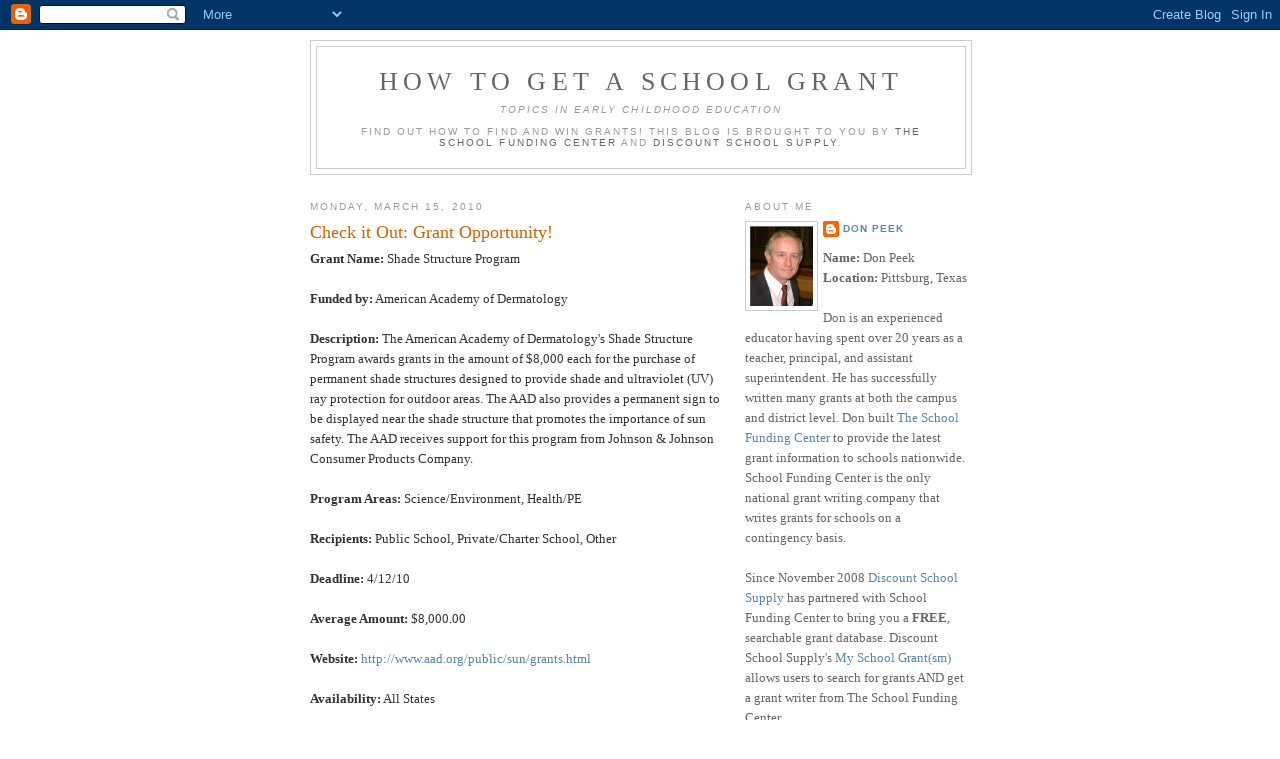

--- FILE ---
content_type: text/html; charset=UTF-8
request_url: http://school-grant.discountschoolsupply.com/2010/03/check-it-out-grant-opportunity_7259.html?showComment=1625346169048
body_size: 22514
content:
<!DOCTYPE html>
<html dir='ltr' xmlns='http://www.w3.org/1999/xhtml' xmlns:b='http://www.google.com/2005/gml/b' xmlns:data='http://www.google.com/2005/gml/data' xmlns:expr='http://www.google.com/2005/gml/expr'>
<head>
<link href='https://www.blogger.com/static/v1/widgets/2944754296-widget_css_bundle.css' rel='stylesheet' type='text/css'/>
<meta content='text/html; charset=UTF-8' http-equiv='Content-Type'/>
<meta content='blogger' name='generator'/>
<link href='http://school-grant.discountschoolsupply.com/favicon.ico' rel='icon' type='image/x-icon'/>
<link href='http://school-grant.discountschoolsupply.com/2010/03/check-it-out-grant-opportunity_7259.html' rel='canonical'/>
<link rel="alternate" type="application/atom+xml" title="How to Get a School Grant - Atom" href="http://school-grant.discountschoolsupply.com/feeds/posts/default" />
<link rel="alternate" type="application/rss+xml" title="How to Get a School Grant - RSS" href="http://school-grant.discountschoolsupply.com/feeds/posts/default?alt=rss" />
<link rel="service.post" type="application/atom+xml" title="How to Get a School Grant - Atom" href="https://www.blogger.com/feeds/5455178259403085765/posts/default" />

<link rel="alternate" type="application/atom+xml" title="How to Get a School Grant - Atom" href="http://school-grant.discountschoolsupply.com/feeds/1273161765556736596/comments/default" />
<!--Can't find substitution for tag [blog.ieCssRetrofitLinks]-->
<meta content='http://school-grant.discountschoolsupply.com/2010/03/check-it-out-grant-opportunity_7259.html' property='og:url'/>
<meta content='Check it Out: Grant Opportunity!' property='og:title'/>
<meta content='Grant Name:  Shade Structure Program Funded by:  American Academy of Dermatology Description:  The American Academy of Dermatology&#39;s Shade S...' property='og:description'/>
<title>How to Get a School Grant: Check it Out: Grant Opportunity!</title>
<style id='page-skin-1' type='text/css'><!--
/*
-----------------------------------------------
Blogger Template Style
Name:     Minima
Designer: Douglas Bowman
URL:      www.stopdesign.com
Date:     26 Feb 2004
Updated by: Blogger Team
----------------------------------------------- */
/* Variable definitions
====================
<Variable name="bgcolor" description="Page Background Color"
type="color" default="#fff">
<Variable name="textcolor" description="Text Color"
type="color" default="#333">
<Variable name="linkcolor" description="Link Color"
type="color" default="#58a">
<Variable name="pagetitlecolor" description="Blog Title Color"
type="color" default="#666">
<Variable name="descriptioncolor" description="Blog Description Color"
type="color" default="#999">
<Variable name="titlecolor" description="Post Title Color"
type="color" default="#c60">
<Variable name="bordercolor" description="Border Color"
type="color" default="#ccc">
<Variable name="sidebarcolor" description="Sidebar Title Color"
type="color" default="#999">
<Variable name="sidebartextcolor" description="Sidebar Text Color"
type="color" default="#666">
<Variable name="visitedlinkcolor" description="Visited Link Color"
type="color" default="#999">
<Variable name="bodyfont" description="Text Font"
type="font" default="normal normal 100% Georgia, Serif">
<Variable name="headerfont" description="Sidebar Title Font"
type="font"
default="normal normal 78% 'Trebuchet MS',Trebuchet,Arial,Verdana,Sans-serif">
<Variable name="pagetitlefont" description="Blog Title Font"
type="font"
default="normal normal 200% Georgia, Serif">
<Variable name="descriptionfont" description="Blog Description Font"
type="font"
default="normal normal 78% 'Trebuchet MS', Trebuchet, Arial, Verdana, Sans-serif">
<Variable name="postfooterfont" description="Post Footer Font"
type="font"
default="normal normal 78% 'Trebuchet MS', Trebuchet, Arial, Verdana, Sans-serif">
<Variable name="startSide" description="Side where text starts in blog language"
type="automatic" default="left">
<Variable name="endSide" description="Side where text ends in blog language"
type="automatic" default="right">
*/
/* Use this with templates/template-twocol.html */
body {
background:#ffffff;
margin:0;
color:#333333;
font:x-small Georgia Serif;
font-size/* */:/**/small;
font-size: /**/small;
text-align: center;
}
a:link {
color:#5588aa;
text-decoration:none;
}
a:visited {
color:#999999;
text-decoration:none;
}
a:hover {
color:#cc6600;
text-decoration:underline;
}
a img {
border-width:0;
}
/* Header
-----------------------------------------------
*/
#header-wrapper {
width:660px;
margin:0 auto 10px;
border:1px solid #cccccc;
}
#header-inner {
background-position: center;
margin-left: auto;
margin-right: auto;
}
#header {
margin: 5px;
border: 1px solid #cccccc;
text-align: center;
color:#666666;
}
#header h1 {
margin:5px 5px 0;
padding:15px 20px .25em;
line-height:1.2em;
text-transform:uppercase;
letter-spacing:.2em;
font: normal normal 200% Georgia, Serif;
}
#header a {
color:#666666;
text-decoration:none;
}
#header a:hover {
color:#666666;
}
#header .description {
margin:0 5px 5px;
padding:0 20px 15px;
max-width:700px;
text-transform:uppercase;
letter-spacing:.2em;
line-height: 1.4em;
font: normal normal 78% 'Trebuchet MS', Trebuchet, Arial, Verdana, Sans-serif;
color: #999999;
}
#header img {
margin-left: auto;
margin-right: auto;
}
/* Outer-Wrapper
----------------------------------------------- */
#outer-wrapper {
width: 660px;
margin:0 auto;
padding:10px;
text-align:left;
font: normal normal 100% Georgia, Serif;
}
#main-wrapper {
width: 410px;
float: left;
word-wrap: break-word; /* fix for long text breaking sidebar float in IE */
overflow: hidden;     /* fix for long non-text content breaking IE sidebar float */
}
#sidebar-wrapper {
width: 225px;
float: right;
word-wrap: break-word; /* fix for long text breaking sidebar float in IE */
overflow: hidden;      /* fix for long non-text content breaking IE sidebar float */
}
/* Headings
----------------------------------------------- */
h2 {
margin:1.5em 0 .75em;
font:normal normal 78% 'Trebuchet MS',Trebuchet,Arial,Verdana,Sans-serif;
line-height: 1.4em;
text-transform:uppercase;
letter-spacing:.2em;
color:#999999;
}
/* Posts
-----------------------------------------------
*/
h2.date-header {
margin:1.5em 0 .5em;
}
.post {
margin:.5em 0 1.5em;
border-bottom:1px dotted #cccccc;
padding-bottom:1.5em;
}
.post h3 {
margin:.25em 0 0;
padding:0 0 4px;
font-size:140%;
font-weight:normal;
line-height:1.4em;
color:#cc6600;
}
.post h3 a, .post h3 a:visited, .post h3 strong {
display:block;
text-decoration:none;
color:#cc6600;
font-weight:normal;
}
.post h3 strong, .post h3 a:hover {
color:#333333;
}
.post-body {
margin:0 0 .75em;
line-height:1.6em;
}
.post-body blockquote {
line-height:1.3em;
}
.post-footer {
margin: .75em 0;
color:#999999;
text-transform:uppercase;
letter-spacing:.1em;
font: normal normal 78% 'Trebuchet MS', Trebuchet, Arial, Verdana, Sans-serif;
line-height: 1.4em;
}
.comment-link {
margin-left:.6em;
}
.post img {
padding:4px;
border:1px solid #cccccc;
}
.post blockquote {
margin:1em 20px;
}
.post blockquote p {
margin:.75em 0;
}
/* Comments
----------------------------------------------- */
#comments h4 {
margin:1em 0;
font-weight: bold;
line-height: 1.4em;
text-transform:uppercase;
letter-spacing:.2em;
color: #999999;
}
#comments-block {
margin:1em 0 1.5em;
line-height:1.6em;
}
#comments-block .comment-author {
margin:.5em 0;
}
#comments-block .comment-body {
margin:.25em 0 0;
}
#comments-block .comment-footer {
margin:-.25em 0 2em;
line-height: 1.4em;
text-transform:uppercase;
letter-spacing:.1em;
}
#comments-block .comment-body p {
margin:0 0 .75em;
}
.deleted-comment {
font-style:italic;
color:gray;
}
#blog-pager-newer-link {
float: left;
}
#blog-pager-older-link {
float: right;
}
#blog-pager {
text-align: center;
}
.feed-links {
clear: both;
line-height: 2.5em;
}
/* Sidebar Content
----------------------------------------------- */
.sidebar {
color: #666666;
line-height: 1.5em;
}
.sidebar ul {
list-style:none;
margin:0 0 0;
padding:0 0 0;
}
.sidebar li {
margin:0;
padding-top:0;
padding-right:0;
padding-bottom:.25em;
padding-left:15px;
text-indent:-15px;
line-height:1.5em;
}
.sidebar .widget, .main .widget {
border-bottom:1px dotted #cccccc;
margin:0 0 1.5em;
padding:0 0 1.5em;
}
.main .Blog {
border-bottom-width: 0;
}
/* Profile
----------------------------------------------- */
.profile-img {
float: left;
margin-top: 0;
margin-right: 5px;
margin-bottom: 5px;
margin-left: 0;
padding: 4px;
border: 1px solid #cccccc;
}
.profile-data {
margin:0;
text-transform:uppercase;
letter-spacing:.1em;
font: normal normal 78% 'Trebuchet MS', Trebuchet, Arial, Verdana, Sans-serif;
color: #999999;
font-weight: bold;
line-height: 1.6em;
}
.profile-datablock {
margin:.5em 0 .5em;
}
.profile-textblock {
margin: 0.5em 0;
line-height: 1.6em;
}
.profile-link {
font: normal normal 78% 'Trebuchet MS', Trebuchet, Arial, Verdana, Sans-serif;
text-transform: uppercase;
letter-spacing: .1em;
}
/* Footer
----------------------------------------------- */
#footer {
width:660px;
clear:both;
margin:0 auto;
padding-top:15px;
line-height: 1.6em;
text-transform:uppercase;
letter-spacing:.1em;
text-align: center;
}

--></style>
<link href='https://www.blogger.com/dyn-css/authorization.css?targetBlogID=5455178259403085765&amp;zx=6d379fcb-b9c0-477c-a42e-353653d62c50' media='none' onload='if(media!=&#39;all&#39;)media=&#39;all&#39;' rel='stylesheet'/><noscript><link href='https://www.blogger.com/dyn-css/authorization.css?targetBlogID=5455178259403085765&amp;zx=6d379fcb-b9c0-477c-a42e-353653d62c50' rel='stylesheet'/></noscript>
<meta name='google-adsense-platform-account' content='ca-host-pub-1556223355139109'/>
<meta name='google-adsense-platform-domain' content='blogspot.com'/>

</head>
<body>
<div class='navbar section' id='navbar'><div class='widget Navbar' data-version='1' id='Navbar1'><script type="text/javascript">
    function setAttributeOnload(object, attribute, val) {
      if(window.addEventListener) {
        window.addEventListener('load',
          function(){ object[attribute] = val; }, false);
      } else {
        window.attachEvent('onload', function(){ object[attribute] = val; });
      }
    }
  </script>
<div id="navbar-iframe-container"></div>
<script type="text/javascript" src="https://apis.google.com/js/platform.js"></script>
<script type="text/javascript">
      gapi.load("gapi.iframes:gapi.iframes.style.bubble", function() {
        if (gapi.iframes && gapi.iframes.getContext) {
          gapi.iframes.getContext().openChild({
              url: 'https://www.blogger.com/navbar/5455178259403085765?po\x3d1273161765556736596\x26origin\x3dhttp://school-grant.discountschoolsupply.com',
              where: document.getElementById("navbar-iframe-container"),
              id: "navbar-iframe"
          });
        }
      });
    </script><script type="text/javascript">
(function() {
var script = document.createElement('script');
script.type = 'text/javascript';
script.src = '//pagead2.googlesyndication.com/pagead/js/google_top_exp.js';
var head = document.getElementsByTagName('head')[0];
if (head) {
head.appendChild(script);
}})();
</script>
</div></div>
<div id='outer-wrapper'><div id='wrap2'>
<!-- skip links for text browsers -->
<span id='skiplinks' style='display:none;'>
<a href='#main'>skip to main </a> |
      <a href='#sidebar'>skip to sidebar</a>
</span>
<div id='header-wrapper'>
<div class='header section' id='header'><div class='widget Header' data-version='1' id='Header1'>
<div id='header-inner'>
<div class='titlewrapper'>
<h1 class='title'>
<a href='http://school-grant.discountschoolsupply.com/'>
How to Get a School Grant
</a>
</h1>
</div>
<div class='descriptionwrapper'>
<p class='description'><span><em><i>Topics In Early Childhood Education</i></em><br><br>
Find out how to find and win grants! This blog is brought to you by <a href="http://www.schoolfundingcenter.com"> The School Funding Center</a> and <a href="http://www.discountschoolsupply.com">Discount School Supply</a>.</span></p>
</div>
</div>
</div></div>
</div>
<div id='content-wrapper'>
<div id='crosscol-wrapper' style='text-align:center'>
<div class='crosscol no-items section' id='crosscol'></div>
</div>
<div id='main-wrapper'>
<div class='main section' id='main'><div class='widget Blog' data-version='1' id='Blog1'>
<div class='blog-posts hfeed'>

          <div class="date-outer">
        
<h2 class='date-header'><span>Monday, March 15, 2010</span></h2>

          <div class="date-posts">
        
<div class='post-outer'>
<div class='post hentry uncustomized-post-template' itemprop='blogPost' itemscope='itemscope' itemtype='http://schema.org/BlogPosting'>
<meta content='5455178259403085765' itemprop='blogId'/>
<meta content='1273161765556736596' itemprop='postId'/>
<a name='1273161765556736596'></a>
<h3 class='post-title entry-title' itemprop='name'>
Check it Out: Grant Opportunity!
</h3>
<div class='post-header'>
<div class='post-header-line-1'></div>
</div>
<div class='post-body entry-content' id='post-body-1273161765556736596' itemprop='description articleBody'>
<strong>Grant Name:</strong> Shade Structure Program<br /><br /><strong>Funded by:</strong> American Academy of Dermatology<br /><br /><strong>Description:</strong> The American Academy of Dermatology's Shade Structure Program awards grants in the amount of $8,000 each for the purchase of permanent shade structures designed to provide shade and ultraviolet (UV) ray protection for outdoor areas. The AAD also provides a permanent sign to be displayed near the shade structure that promotes the importance of sun safety. The AAD receives support for this program from Johnson &amp; Johnson Consumer Products Company.<br /><br /><strong>Program Areas:</strong> Science/Environment, Health/PE<br /><br /><strong>Recipients:</strong> Public School, Private/Charter School, Other<br /><br /><strong>Deadline:</strong> 4/12/10<br /><br /><strong>Average Amount:</strong> $8,000.00<br /><br /><strong>Website:</strong> <a href="http://www.aad.org/public/sun/grants.html" target="_new">http://www.aad.org/public/sun/grants.html</a><br /><br /><strong>Availability:</strong> All States
<div style='clear: both;'></div>
</div>
<div class='post-footer'>
<div class='post-footer-line post-footer-line-1'>
<span class='post-author vcard'>
Posted by
<span class='fn' itemprop='author' itemscope='itemscope' itemtype='http://schema.org/Person'>
<meta content='https://www.blogger.com/profile/16345316956532283527' itemprop='url'/>
<a class='g-profile' href='https://www.blogger.com/profile/16345316956532283527' rel='author' title='author profile'>
<span itemprop='name'>Don Peek</span>
</a>
</span>
</span>
<span class='post-timestamp'>
at
<meta content='http://school-grant.discountschoolsupply.com/2010/03/check-it-out-grant-opportunity_7259.html' itemprop='url'/>
<a class='timestamp-link' href='http://school-grant.discountschoolsupply.com/2010/03/check-it-out-grant-opportunity_7259.html' rel='bookmark' title='permanent link'><abbr class='published' itemprop='datePublished' title='2010-03-15T09:56:00-07:00'>9:56&#8239;AM</abbr></a>
</span>
<span class='post-comment-link'>
</span>
<span class='post-icons'>
<span class='item-action'>
<a href='https://www.blogger.com/email-post/5455178259403085765/1273161765556736596' title='Email Post'>
<img alt='' class='icon-action' height='13' src='https://resources.blogblog.com/img/icon18_email.gif' width='18'/>
</a>
</span>
<span class='item-control blog-admin pid-845408394'>
<a href='https://www.blogger.com/post-edit.g?blogID=5455178259403085765&postID=1273161765556736596&from=pencil' title='Edit Post'>
<img alt='' class='icon-action' height='18' src='https://resources.blogblog.com/img/icon18_edit_allbkg.gif' width='18'/>
</a>
</span>
</span>
<div class='post-share-buttons goog-inline-block'>
</div>
</div>
<div class='post-footer-line post-footer-line-2'>
<span class='post-labels'>
Labels:
<a href='http://school-grant.discountschoolsupply.com/search/label/Education%20Grants' rel='tag'>Education Grants</a>,
<a href='http://school-grant.discountschoolsupply.com/search/label/Grant%20Opportunities' rel='tag'>Grant Opportunities</a>,
<a href='http://school-grant.discountschoolsupply.com/search/label/Grant%20Opportunity' rel='tag'>Grant Opportunity</a>,
<a href='http://school-grant.discountschoolsupply.com/search/label/Shade%20Structure%20Program' rel='tag'>Shade Structure Program</a>
</span>
</div>
<div class='post-footer-line post-footer-line-3'>
<span class='post-location'>
</span>
</div>
</div>
</div>
<div class='comments' id='comments'>
<a name='comments'></a>
<h4>52 comments:</h4>
<div id='Blog1_comments-block-wrapper'>
<dl class='avatar-comment-indent' id='comments-block'>
<dt class='comment-author ' id='c1883676940770466272'>
<a name='c1883676940770466272'></a>
<div class="avatar-image-container vcard"><span dir="ltr"><a href="https://www.blogger.com/profile/04236634701560566792" target="" rel="nofollow" onclick="" class="avatar-hovercard" id="av-1883676940770466272-04236634701560566792"><img src="https://resources.blogblog.com/img/blank.gif" width="35" height="35" class="delayLoad" style="display: none;" longdesc="//blogger.googleusercontent.com/img/b/R29vZ2xl/AVvXsEgPLOCOsPhJFzebmuKPCb0C8ApL73Rrw01Jk-gZuNrW1iP2CgdmfjUOhSBZWMkn5Z2oXf2WUD0__i7j8UpW6_R5fsNaPcM5BbIrI74YYE_tX6fD8C5YbYZ_HXSToCis5g/s45-c/Screen+Shot+2019-04-03+at+17.34.01.png" alt="" title="Oliver Maurice">

<noscript><img src="//blogger.googleusercontent.com/img/b/R29vZ2xl/AVvXsEgPLOCOsPhJFzebmuKPCb0C8ApL73Rrw01Jk-gZuNrW1iP2CgdmfjUOhSBZWMkn5Z2oXf2WUD0__i7j8UpW6_R5fsNaPcM5BbIrI74YYE_tX6fD8C5YbYZ_HXSToCis5g/s45-c/Screen+Shot+2019-04-03+at+17.34.01.png" width="35" height="35" class="photo" alt=""></noscript></a></span></div>
<a href='https://www.blogger.com/profile/04236634701560566792' rel='nofollow'>Oliver Maurice</a>
said...
</dt>
<dd class='comment-body' id='Blog1_cmt-1883676940770466272'>
<p>
You need to look at <a href="https://nerdymates.com/essay-writer" rel="nofollow">this</a> blog article for some tips and useful info on how to write a great essay. All good students are doing it
</p>
</dd>
<dd class='comment-footer'>
<span class='comment-timestamp'>
<a href='http://school-grant.discountschoolsupply.com/2010/03/check-it-out-grant-opportunity_7259.html?showComment=1542295531904#c1883676940770466272' title='comment permalink'>
November 15, 2018 at 7:25&#8239;AM
</a>
<span class='item-control blog-admin pid-1958982766'>
<a class='comment-delete' href='https://www.blogger.com/comment/delete/5455178259403085765/1883676940770466272' title='Delete Comment'>
<img src='https://resources.blogblog.com/img/icon_delete13.gif'/>
</a>
</span>
</span>
</dd>
<dt class='comment-author ' id='c9055564254093154804'>
<a name='c9055564254093154804'></a>
<div class="avatar-image-container vcard"><span dir="ltr"><a href="https://www.blogger.com/profile/06715191493069564034" target="" rel="nofollow" onclick="" class="avatar-hovercard" id="av-9055564254093154804-06715191493069564034"><img src="https://resources.blogblog.com/img/blank.gif" width="35" height="35" class="delayLoad" style="display: none;" longdesc="//blogger.googleusercontent.com/img/b/R29vZ2xl/AVvXsEjWX2VjXLWdlJ5ZqJ8dIrL4_T6UXmhpdtURaRZMWNd_t7TqT-zL_-q3efgJZ6licvdeBqCTuZCszVzhQkW2Y9VOEZZOnNtBxXDvTP7_b4JdDxmBYi9_sH8m6drZveaJR3c/s45-c/Nathan.jpg" alt="" title="Nathan William">

<noscript><img src="//blogger.googleusercontent.com/img/b/R29vZ2xl/AVvXsEjWX2VjXLWdlJ5ZqJ8dIrL4_T6UXmhpdtURaRZMWNd_t7TqT-zL_-q3efgJZ6licvdeBqCTuZCszVzhQkW2Y9VOEZZOnNtBxXDvTP7_b4JdDxmBYi9_sH8m6drZveaJR3c/s45-c/Nathan.jpg" width="35" height="35" class="photo" alt=""></noscript></a></span></div>
<a href='https://www.blogger.com/profile/06715191493069564034' rel='nofollow'>Nathan William</a>
said...
</dt>
<dd class='comment-body' id='Blog1_cmt-9055564254093154804'>
<p>
Every single student is searching for a proper <a href="https://myassignmenthelp.com/essay-typer.html" rel="nofollow">essay typer</a> who can understand the need of the work and do the essay completely flawless. However, it often happens that students fail to figure out who can be one of the best instant essay typer for their work.To become an expert sales coordinator, high grades in your sales management course are mandatory. If you&#8217;re burdened with assignments, rely on the <a href="https://myassignmenthelp.com/academic-writing-service.html" rel="nofollow">academic writing help</a> service providers online. They will help you out. Apart from grades, you&#8217;ll also need unbeatable skills in client management, proficiency in query software, CRM and database user interface. <br />
</p>
</dd>
<dd class='comment-footer'>
<span class='comment-timestamp'>
<a href='http://school-grant.discountschoolsupply.com/2010/03/check-it-out-grant-opportunity_7259.html?showComment=1552038636163#c9055564254093154804' title='comment permalink'>
March 8, 2019 at 1:50&#8239;AM
</a>
<span class='item-control blog-admin pid-1931640330'>
<a class='comment-delete' href='https://www.blogger.com/comment/delete/5455178259403085765/9055564254093154804' title='Delete Comment'>
<img src='https://resources.blogblog.com/img/icon_delete13.gif'/>
</a>
</span>
</span>
</dd>
<dt class='comment-author ' id='c5861102539911817420'>
<a name='c5861102539911817420'></a>
<div class="avatar-image-container vcard"><span dir="ltr"><a href="https://www.blogger.com/profile/15858219021251941496" target="" rel="nofollow" onclick="" class="avatar-hovercard" id="av-5861102539911817420-15858219021251941496"><img src="https://resources.blogblog.com/img/blank.gif" width="35" height="35" class="delayLoad" style="display: none;" longdesc="//blogger.googleusercontent.com/img/b/R29vZ2xl/AVvXsEjPARUAfJikcWhwEm1WDpGg9OqmJx0Ksnr7HxsOz3aqczFaCoWSygq2h7-fThoacYdH9OLusac4_hS6K007mDwV6TWHZDboXVAeXUar2AAF53dNJ2PGSdFTAXthtrsOWA/s45-c/UAE+1+big.png" alt="" title="Uae Assignment Help">

<noscript><img src="//blogger.googleusercontent.com/img/b/R29vZ2xl/AVvXsEjPARUAfJikcWhwEm1WDpGg9OqmJx0Ksnr7HxsOz3aqczFaCoWSygq2h7-fThoacYdH9OLusac4_hS6K007mDwV6TWHZDboXVAeXUar2AAF53dNJ2PGSdFTAXthtrsOWA/s45-c/UAE+1+big.png" width="35" height="35" class="photo" alt=""></noscript></a></span></div>
<a href='https://www.blogger.com/profile/15858219021251941496' rel='nofollow'>Uae Assignment Help</a>
said...
</dt>
<dd class='comment-body' id='Blog1_cmt-5861102539911817420'>
<p>
UAE assignment help is the most trusted brand. We have many best experts writer. Those have 10+ years of experience. Our writer gives you <a href="https://www.uaeassignmenthelp.com/homework-help/" rel="nofollow">homework help</a>. you take advantage our experts writer and complete your assignment.
</p>
</dd>
<dd class='comment-footer'>
<span class='comment-timestamp'>
<a href='http://school-grant.discountschoolsupply.com/2010/03/check-it-out-grant-opportunity_7259.html?showComment=1553327828308#c5861102539911817420' title='comment permalink'>
March 23, 2019 at 12:57&#8239;AM
</a>
<span class='item-control blog-admin pid-298994260'>
<a class='comment-delete' href='https://www.blogger.com/comment/delete/5455178259403085765/5861102539911817420' title='Delete Comment'>
<img src='https://resources.blogblog.com/img/icon_delete13.gif'/>
</a>
</span>
</span>
</dd>
<dt class='comment-author ' id='c5630582900839081702'>
<a name='c5630582900839081702'></a>
<div class="avatar-image-container avatar-stock"><span dir="ltr"><a href="https://www.blogger.com/profile/05597326069030096454" target="" rel="nofollow" onclick="" class="avatar-hovercard" id="av-5630582900839081702-05597326069030096454"><img src="//www.blogger.com/img/blogger_logo_round_35.png" width="35" height="35" alt="" title="ireland assignment help">

</a></span></div>
<a href='https://www.blogger.com/profile/05597326069030096454' rel='nofollow'>ireland assignment help</a>
said...
</dt>
<dd class='comment-body' id='Blog1_cmt-5630582900839081702'>
<p>
Avail the Essay Assignment Writing Services outstandingly by the Expert <a href="https://www.irelandassignmenthelp.com/essay-writing-help/" rel="nofollow">Essay writers</a> at Ireland Assignment Help. 
</p>
</dd>
<dd class='comment-footer'>
<span class='comment-timestamp'>
<a href='http://school-grant.discountschoolsupply.com/2010/03/check-it-out-grant-opportunity_7259.html?showComment=1553327864490#c5630582900839081702' title='comment permalink'>
March 23, 2019 at 12:57&#8239;AM
</a>
<span class='item-control blog-admin pid-1727253416'>
<a class='comment-delete' href='https://www.blogger.com/comment/delete/5455178259403085765/5630582900839081702' title='Delete Comment'>
<img src='https://resources.blogblog.com/img/icon_delete13.gif'/>
</a>
</span>
</span>
</dd>
<dt class='comment-author ' id='c7102837431936148049'>
<a name='c7102837431936148049'></a>
<div class="avatar-image-container avatar-stock"><span dir="ltr"><a href="https://www.blogger.com/profile/08266319625360850600" target="" rel="nofollow" onclick="" class="avatar-hovercard" id="av-7102837431936148049-08266319625360850600"><img src="//www.blogger.com/img/blogger_logo_round_35.png" width="35" height="35" alt="" title="kristen">

</a></span></div>
<a href='https://www.blogger.com/profile/08266319625360850600' rel='nofollow'>kristen</a>
said...
</dt>
<dd class='comment-body' id='Blog1_cmt-7102837431936148049'>
<p>
Students Assignment Help is the most trusted and rumored brand giving <a href="https://www.studentsassignmenthelp.com/dissertation" rel="nofollow">help in dissertation writing</a> administrations to the understudies. Our specialists can deal with any unpredictable assignments exceptionally. Contract our scholars by messaging us at info@studentsassignmenthelp.com
</p>
</dd>
<dd class='comment-footer'>
<span class='comment-timestamp'>
<a href='http://school-grant.discountschoolsupply.com/2010/03/check-it-out-grant-opportunity_7259.html?showComment=1553345126472#c7102837431936148049' title='comment permalink'>
March 23, 2019 at 5:45&#8239;AM
</a>
<span class='item-control blog-admin pid-679969117'>
<a class='comment-delete' href='https://www.blogger.com/comment/delete/5455178259403085765/7102837431936148049' title='Delete Comment'>
<img src='https://resources.blogblog.com/img/icon_delete13.gif'/>
</a>
</span>
</span>
</dd>
<dt class='comment-author ' id='c6110607233751116681'>
<a name='c6110607233751116681'></a>
<div class="avatar-image-container avatar-stock"><span dir="ltr"><a href="https://www.blogger.com/profile/08266319625360850600" target="" rel="nofollow" onclick="" class="avatar-hovercard" id="av-6110607233751116681-08266319625360850600"><img src="//www.blogger.com/img/blogger_logo_round_35.png" width="35" height="35" alt="" title="kristen">

</a></span></div>
<a href='https://www.blogger.com/profile/08266319625360850600' rel='nofollow'>kristen</a>
said...
</dt>
<dd class='comment-body' id='Blog1_cmt-6110607233751116681'>
<p>
Students Assignment Help is the best writing service provider agency which helps students to accomplish <a href="https://www.studentsassignmenthelp.com/uk/university-assignment-help/" rel="nofollow">university assignment help</a> easily. We have3000+ expert assignment writers from top colleges and universities around the world.
</p>
</dd>
<dd class='comment-footer'>
<span class='comment-timestamp'>
<a href='http://school-grant.discountschoolsupply.com/2010/03/check-it-out-grant-opportunity_7259.html?showComment=1557737542081#c6110607233751116681' title='comment permalink'>
May 13, 2019 at 1:52&#8239;AM
</a>
<span class='item-control blog-admin pid-679969117'>
<a class='comment-delete' href='https://www.blogger.com/comment/delete/5455178259403085765/6110607233751116681' title='Delete Comment'>
<img src='https://resources.blogblog.com/img/icon_delete13.gif'/>
</a>
</span>
</span>
</dd>
<dt class='comment-author ' id='c4322547375008985364'>
<a name='c4322547375008985364'></a>
<div class="avatar-image-container avatar-stock"><span dir="ltr"><a href="https://www.blogger.com/profile/02196212338517821936" target="" rel="nofollow" onclick="" class="avatar-hovercard" id="av-4322547375008985364-02196212338517821936"><img src="//www.blogger.com/img/blogger_logo_round_35.png" width="35" height="35" alt="" title="Photopedia">

</a></span></div>
<a href='https://www.blogger.com/profile/02196212338517821936' rel='nofollow'>Photopedia</a>
said...
</dt>
<dd class='comment-body' id='Blog1_cmt-4322547375008985364'>
<p>
<a href="https://urbanwows.com/best-dslr-camera-in-india-under-30000/" rel="nofollow">Best DSLR Camera in India uner 30000</a><br /><a href="https://urbanwows.com/best-dslr-camera-in-india-under-40000/" rel="nofollow">Best DSLR Camera in india under 40000</a><br /><a href="https://urbanwows.com/best-point-and-shoot-camera-under-30000/" rel="nofollow">Best point and shoot camera under 30000</a><br /><a href="https://urbanwows.com/fidget-spinner-under-50-rs-to-200-rs/" rel="nofollow">Fidget spinner under 50 Rs</a><br /><a href="https://phometo.com/wedding-photographers-bangalore/" rel="nofollow">wedding photographers bangalore</a><br /><a href="https://phometo.com/pre-wedding-shoot-photographers-in-bangalore/" rel="nofollow">prewedding photographers bangalore</a>
</p>
</dd>
<dd class='comment-footer'>
<span class='comment-timestamp'>
<a href='http://school-grant.discountschoolsupply.com/2010/03/check-it-out-grant-opportunity_7259.html?showComment=1561986908871#c4322547375008985364' title='comment permalink'>
July 1, 2019 at 6:15&#8239;AM
</a>
<span class='item-control blog-admin pid-1292857580'>
<a class='comment-delete' href='https://www.blogger.com/comment/delete/5455178259403085765/4322547375008985364' title='Delete Comment'>
<img src='https://resources.blogblog.com/img/icon_delete13.gif'/>
</a>
</span>
</span>
</dd>
<dt class='comment-author ' id='c7693813446876103428'>
<a name='c7693813446876103428'></a>
<div class="avatar-image-container vcard"><span dir="ltr"><a href="https://www.blogger.com/profile/00103139342314724424" target="" rel="nofollow" onclick="" class="avatar-hovercard" id="av-7693813446876103428-00103139342314724424"><img src="https://resources.blogblog.com/img/blank.gif" width="35" height="35" class="delayLoad" style="display: none;" longdesc="//2.bp.blogspot.com/-O-Yl54DwFM4/Z4j_y9Dc6iI/AAAAAAAABCA/Mxgq1ob0XakGpvXijyy4ng78KKoMaZvgACK4BGAYYCw/s35/ezgif.png" alt="" title="UserB">

<noscript><img src="//2.bp.blogspot.com/-O-Yl54DwFM4/Z4j_y9Dc6iI/AAAAAAAABCA/Mxgq1ob0XakGpvXijyy4ng78KKoMaZvgACK4BGAYYCw/s35/ezgif.png" width="35" height="35" class="photo" alt=""></noscript></a></span></div>
<a href='https://www.blogger.com/profile/00103139342314724424' rel='nofollow'>UserB</a>
said...
</dt>
<dd class='comment-body' id='Blog1_cmt-7693813446876103428'>
<p>
Wow this is good idea for this great paper bags.. i appreciate your working style..thanks a lot for your sharing.. <a href="https://canlitv.center/atv-izle-2" rel="nofollow">atv izle</a>
</p>
</dd>
<dd class='comment-footer'>
<span class='comment-timestamp'>
<a href='http://school-grant.discountschoolsupply.com/2010/03/check-it-out-grant-opportunity_7259.html?showComment=1564910169223#c7693813446876103428' title='comment permalink'>
August 4, 2019 at 2:16&#8239;AM
</a>
<span class='item-control blog-admin pid-272177986'>
<a class='comment-delete' href='https://www.blogger.com/comment/delete/5455178259403085765/7693813446876103428' title='Delete Comment'>
<img src='https://resources.blogblog.com/img/icon_delete13.gif'/>
</a>
</span>
</span>
</dd>
<dt class='comment-author ' id='c4181992814824786693'>
<a name='c4181992814824786693'></a>
<div class="avatar-image-container vcard"><span dir="ltr"><a href="https://www.blogger.com/profile/16785546439044621384" target="" rel="nofollow" onclick="" class="avatar-hovercard" id="av-4181992814824786693-16785546439044621384"><img src="https://resources.blogblog.com/img/blank.gif" width="35" height="35" class="delayLoad" style="display: none;" longdesc="//blogger.googleusercontent.com/img/b/R29vZ2xl/AVvXsEiTFezKigYLcbJAp_QCzFxvkr7c7_tnp9FuQFnO-0joTBllzXoop1HCn6ZDGeEeO_9Q3xndVfv_U0T2FZiKezBbs1dontsA06dt6-w-cJrzE1tUYgvpXh4HBiiZa9Fd3g/s45-c/ogenlogo.png" alt="" title="OGEN Infosystem (P) Limited">

<noscript><img src="//blogger.googleusercontent.com/img/b/R29vZ2xl/AVvXsEiTFezKigYLcbJAp_QCzFxvkr7c7_tnp9FuQFnO-0joTBllzXoop1HCn6ZDGeEeO_9Q3xndVfv_U0T2FZiKezBbs1dontsA06dt6-w-cJrzE1tUYgvpXh4HBiiZa9Fd3g/s45-c/ogenlogo.png" width="35" height="35" class="photo" alt=""></noscript></a></span></div>
<a href='https://www.blogger.com/profile/16785546439044621384' rel='nofollow'>OGEN Infosystem (P) Limited</a>
said...
</dt>
<dd class='comment-body' id='Blog1_cmt-4181992814824786693'>
<p>
Nice blog, thank you so much for this valuable information. Visit Ogen Infosystem for the best Website Designing and SEO Services in Delhi.<br /><a href="https://www.ogeninfo.com" rel="nofollow">Web Designing Company</a>
</p>
</dd>
<dd class='comment-footer'>
<span class='comment-timestamp'>
<a href='http://school-grant.discountschoolsupply.com/2010/03/check-it-out-grant-opportunity_7259.html?showComment=1565936844979#c4181992814824786693' title='comment permalink'>
August 15, 2019 at 11:27&#8239;PM
</a>
<span class='item-control blog-admin pid-1514733630'>
<a class='comment-delete' href='https://www.blogger.com/comment/delete/5455178259403085765/4181992814824786693' title='Delete Comment'>
<img src='https://resources.blogblog.com/img/icon_delete13.gif'/>
</a>
</span>
</span>
</dd>
<dt class='comment-author ' id='c1347266367100359638'>
<a name='c1347266367100359638'></a>
<div class="avatar-image-container avatar-stock"><span dir="ltr"><a href="https://www.blogger.com/profile/05108653505738894369" target="" rel="nofollow" onclick="" class="avatar-hovercard" id="av-1347266367100359638-05108653505738894369"><img src="//www.blogger.com/img/blogger_logo_round_35.png" width="35" height="35" alt="" title="Ajay Mishra">

</a></span></div>
<a href='https://www.blogger.com/profile/05108653505738894369' rel='nofollow'>Ajay Mishra</a>
said...
</dt>
<dd class='comment-body' id='Blog1_cmt-1347266367100359638'>
<p>
Thanks for giving such beautiful information!! We are best website designing, development, SEO and digital marketing services in delhi.<br /><a href="http://www.sriramtrade.com/" rel="nofollow">website development company in delhi</a>
</p>
</dd>
<dd class='comment-footer'>
<span class='comment-timestamp'>
<a href='http://school-grant.discountschoolsupply.com/2010/03/check-it-out-grant-opportunity_7259.html?showComment=1568006105431#c1347266367100359638' title='comment permalink'>
September 8, 2019 at 10:15&#8239;PM
</a>
<span class='item-control blog-admin pid-1587162215'>
<a class='comment-delete' href='https://www.blogger.com/comment/delete/5455178259403085765/1347266367100359638' title='Delete Comment'>
<img src='https://resources.blogblog.com/img/icon_delete13.gif'/>
</a>
</span>
</span>
</dd>
<dt class='comment-author ' id='c3522932397026237021'>
<a name='c3522932397026237021'></a>
<div class="avatar-image-container avatar-stock"><span dir="ltr"><a href="https://www.blogger.com/profile/11987613773666252760" target="" rel="nofollow" onclick="" class="avatar-hovercard" id="av-3522932397026237021-11987613773666252760"><img src="//www.blogger.com/img/blogger_logo_round_35.png" width="35" height="35" alt="" title="Aman">

</a></span></div>
<a href='https://www.blogger.com/profile/11987613773666252760' rel='nofollow'>Aman</a>
said...
</dt>
<dd class='comment-body' id='Blog1_cmt-3522932397026237021'>
<p>
<a href="https://www.victoria-secret-bra.online/sports-bra/" rel="nofollow">Sports bra review</a>
</p>
</dd>
<dd class='comment-footer'>
<span class='comment-timestamp'>
<a href='http://school-grant.discountschoolsupply.com/2010/03/check-it-out-grant-opportunity_7259.html?showComment=1573314872359#c3522932397026237021' title='comment permalink'>
November 9, 2019 at 7:54&#8239;AM
</a>
<span class='item-control blog-admin pid-1355749601'>
<a class='comment-delete' href='https://www.blogger.com/comment/delete/5455178259403085765/3522932397026237021' title='Delete Comment'>
<img src='https://resources.blogblog.com/img/icon_delete13.gif'/>
</a>
</span>
</span>
</dd>
<dt class='comment-author ' id='c8419219882958377255'>
<a name='c8419219882958377255'></a>
<div class="avatar-image-container avatar-stock"><span dir="ltr"><a href="https://www.blogger.com/profile/14750451912257285913" target="" rel="nofollow" onclick="" class="avatar-hovercard" id="av-8419219882958377255-14750451912257285913"><img src="//www.blogger.com/img/blogger_logo_round_35.png" width="35" height="35" alt="" title="Joinus4education">

</a></span></div>
<a href='https://www.blogger.com/profile/14750451912257285913' rel='nofollow'>Joinus4education</a>
said...
</dt>
<dd class='comment-body' id='Blog1_cmt-8419219882958377255'>
<p>
Call Us On : +91-7760443333|+91-8861363145<br /><br />Visit Our Website : www.thedivineevents.in<br /><br />We are specialize in all types of events which cut across the social spectrum. Driven by passion and<br />a deep sense of professionalism Driven by passion and<br />a deep sense of professionalism, we pride ourselves on our ability to cater to our client&#8217;s unique <br />needs and to ensure that the wedding experience is a most memorable one. Motivated by a keen desire to make each wedding a<br />unique and unforgettable affair, we strive towards making the entire ceremony a fun filled affair.
</p>
</dd>
<dd class='comment-footer'>
<span class='comment-timestamp'>
<a href='http://school-grant.discountschoolsupply.com/2010/03/check-it-out-grant-opportunity_7259.html?showComment=1580449783837#c8419219882958377255' title='comment permalink'>
January 30, 2020 at 9:49&#8239;PM
</a>
<span class='item-control blog-admin pid-2088106894'>
<a class='comment-delete' href='https://www.blogger.com/comment/delete/5455178259403085765/8419219882958377255' title='Delete Comment'>
<img src='https://resources.blogblog.com/img/icon_delete13.gif'/>
</a>
</span>
</span>
</dd>
<dt class='comment-author ' id='c5186725831996723712'>
<a name='c5186725831996723712'></a>
<div class="avatar-image-container avatar-stock"><span dir="ltr"><a href="https://www.blogger.com/profile/14750451912257285913" target="" rel="nofollow" onclick="" class="avatar-hovercard" id="av-5186725831996723712-14750451912257285913"><img src="//www.blogger.com/img/blogger_logo_round_35.png" width="35" height="35" alt="" title="Joinus4education">

</a></span></div>
<a href='https://www.blogger.com/profile/14750451912257285913' rel='nofollow'>Joinus4education</a>
said...
</dt>
<dd class='comment-body' id='Blog1_cmt-5186725831996723712'>
<p>
Call Us On : +91-7760443333|+91-8861363145<br /><br />Visit Our Website : www.thedivineevents.in<br /><br />We are specialize in all types of events which cut across the social spectrum. Driven by passion and<br />a deep sense of professionalism Driven by passion and<br />a deep sense of professionalism, we pride ourselves on our ability to cater to our client&#8217;s unique <br />needs and to ensure that the wedding experience is a most memorable one. Motivated by a keen desire to make each wedding a<br />unique and unforgettable affair, we strive towards making the entire ceremony a fun filled affair.
</p>
</dd>
<dd class='comment-footer'>
<span class='comment-timestamp'>
<a href='http://school-grant.discountschoolsupply.com/2010/03/check-it-out-grant-opportunity_7259.html?showComment=1580450550653#c5186725831996723712' title='comment permalink'>
January 30, 2020 at 10:02&#8239;PM
</a>
<span class='item-control blog-admin pid-2088106894'>
<a class='comment-delete' href='https://www.blogger.com/comment/delete/5455178259403085765/5186725831996723712' title='Delete Comment'>
<img src='https://resources.blogblog.com/img/icon_delete13.gif'/>
</a>
</span>
</span>
</dd>
<dt class='comment-author ' id='c1033348306426544001'>
<a name='c1033348306426544001'></a>
<div class="avatar-image-container avatar-stock"><span dir="ltr"><a href="https://www.blogger.com/profile/14586608943809103648" target="" rel="nofollow" onclick="" class="avatar-hovercard" id="av-1033348306426544001-14586608943809103648"><img src="//www.blogger.com/img/blogger_logo_round_35.png" width="35" height="35" alt="" title="Rajat Gaikwad">

</a></span></div>
<a href='https://www.blogger.com/profile/14586608943809103648' rel='nofollow'>Rajat Gaikwad</a>
said...
</dt>
<dd class='comment-body' id='Blog1_cmt-1033348306426544001'>
<span class='deleted-comment'>This comment has been removed by the author.</span>
</dd>
<dd class='comment-footer'>
<span class='comment-timestamp'>
<a href='http://school-grant.discountschoolsupply.com/2010/03/check-it-out-grant-opportunity_7259.html?showComment=1585212082994#c1033348306426544001' title='comment permalink'>
March 26, 2020 at 1:41&#8239;AM
</a>
<span class='item-control blog-admin '>
<a class='comment-delete' href='https://www.blogger.com/comment/delete/5455178259403085765/1033348306426544001' title='Delete Comment'>
<img src='https://resources.blogblog.com/img/icon_delete13.gif'/>
</a>
</span>
</span>
</dd>
<dt class='comment-author ' id='c8388368298839734919'>
<a name='c8388368298839734919'></a>
<div class="avatar-image-container vcard"><span dir="ltr"><a href="https://www.blogger.com/profile/06115082358916579552" target="" rel="nofollow" onclick="" class="avatar-hovercard" id="av-8388368298839734919-06115082358916579552"><img src="https://resources.blogblog.com/img/blank.gif" width="35" height="35" class="delayLoad" style="display: none;" longdesc="//blogger.googleusercontent.com/img/b/R29vZ2xl/AVvXsEgYIc_R12zrtg4NnvkjI58dFKwkKynisfDb-JVcrGRJF-Jwsw7hhprApUfAMTZZxJqixbm9wHHwTxG1XX8uVsp6JOCKrMzCjDfACPZtd9YiO5XgNhgoPhDxidRT0kur6Q/s45-c/500+x+380++sk+.jpg" alt="" title="Skit Corporate">

<noscript><img src="//blogger.googleusercontent.com/img/b/R29vZ2xl/AVvXsEgYIc_R12zrtg4NnvkjI58dFKwkKynisfDb-JVcrGRJF-Jwsw7hhprApUfAMTZZxJqixbm9wHHwTxG1XX8uVsp6JOCKrMzCjDfACPZtd9YiO5XgNhgoPhDxidRT0kur6Q/s45-c/500+x+380++sk+.jpg" width="35" height="35" class="photo" alt=""></noscript></a></span></div>
<a href='https://www.blogger.com/profile/06115082358916579552' rel='nofollow'>Skit Corporate</a>
said...
</dt>
<dd class='comment-body' id='Blog1_cmt-8388368298839734919'>
<p>
Great Oppurtunity!!!I like to recommend <a href="https://www.itsk.in/web_dev_pro.php" rel="nofollow"> website development company in chennai</a> | <a href="https://itsk.in/seo_pro.php" rel="nofollow">seo company in Chennai </a>
</p>
</dd>
<dd class='comment-footer'>
<span class='comment-timestamp'>
<a href='http://school-grant.discountschoolsupply.com/2010/03/check-it-out-grant-opportunity_7259.html?showComment=1586022665010#c8388368298839734919' title='comment permalink'>
April 4, 2020 at 10:51&#8239;AM
</a>
<span class='item-control blog-admin pid-114507439'>
<a class='comment-delete' href='https://www.blogger.com/comment/delete/5455178259403085765/8388368298839734919' title='Delete Comment'>
<img src='https://resources.blogblog.com/img/icon_delete13.gif'/>
</a>
</span>
</span>
</dd>
<dt class='comment-author ' id='c389529230194118409'>
<a name='c389529230194118409'></a>
<div class="avatar-image-container avatar-stock"><span dir="ltr"><a href="https://www.blogger.com/profile/04084394721198112556" target="" rel="nofollow" onclick="" class="avatar-hovercard" id="av-389529230194118409-04084394721198112556"><img src="//www.blogger.com/img/blogger_logo_round_35.png" width="35" height="35" alt="" title="Shubham Verma">

</a></span></div>
<a href='https://www.blogger.com/profile/04084394721198112556' rel='nofollow'>Shubham Verma</a>
said...
</dt>
<dd class='comment-body' id='Blog1_cmt-389529230194118409'>
<p>
Great opportunity!! yoou may like this also<br /><br /><a href="http://www.vermastudio.in/" rel="nofollow">Best wedding photographer in Delhi</a> | <a href="http://www.vermastudio.in/pre-wedding-photoshoot-ideas/" rel="nofollow">Pre Wedding photoshoot ideas</a> | <a href="https://vermastudio.in/canon-5d-mark-iii-lenses/" rel="nofollow">Best Canon 5D mark ii lenses</a> | <a href="https:https://vermastudio.in/gallery/" rel="nofollow">Visit our Gallery</a> 
</p>
</dd>
<dd class='comment-footer'>
<span class='comment-timestamp'>
<a href='http://school-grant.discountschoolsupply.com/2010/03/check-it-out-grant-opportunity_7259.html?showComment=1589371156601#c389529230194118409' title='comment permalink'>
May 13, 2020 at 4:59&#8239;AM
</a>
<span class='item-control blog-admin pid-1667056809'>
<a class='comment-delete' href='https://www.blogger.com/comment/delete/5455178259403085765/389529230194118409' title='Delete Comment'>
<img src='https://resources.blogblog.com/img/icon_delete13.gif'/>
</a>
</span>
</span>
</dd>
<dt class='comment-author ' id='c7280417441882292879'>
<a name='c7280417441882292879'></a>
<div class="avatar-image-container vcard"><span dir="ltr"><a href="https://www.blogger.com/profile/04219349526181900941" target="" rel="nofollow" onclick="" class="avatar-hovercard" id="av-7280417441882292879-04219349526181900941"><img src="https://resources.blogblog.com/img/blank.gif" width="35" height="35" class="delayLoad" style="display: none;" longdesc="//blogger.googleusercontent.com/img/b/R29vZ2xl/AVvXsEg0Pn1VB6pewvHYHKenWQmzBioJfJclNlQMFp0g6D82z4YBGxVImTk_vuUTySAC_PJhYBedGGNdSeRee4f_TRB_AKtxhbzdzS0EoRE8-9ucr1GNxEUwkqfUtfp-UeT4_Io/s45-c/canada+man.jpg" alt="" title="davidwilson8285">

<noscript><img src="//blogger.googleusercontent.com/img/b/R29vZ2xl/AVvXsEg0Pn1VB6pewvHYHKenWQmzBioJfJclNlQMFp0g6D82z4YBGxVImTk_vuUTySAC_PJhYBedGGNdSeRee4f_TRB_AKtxhbzdzS0EoRE8-9ucr1GNxEUwkqfUtfp-UeT4_Io/s45-c/canada+man.jpg" width="35" height="35" class="photo" alt=""></noscript></a></span></div>
<a href='https://www.blogger.com/profile/04219349526181900941' rel='nofollow'>davidwilson8285</a>
said...
</dt>
<dd class='comment-body' id='Blog1_cmt-7280417441882292879'>
<p>
<br />Delta Airlines is a significant American aircraft. Its fundamental center point is at the Hartsfield-Jackson Atlanta International Airport at Atlanta, Georgia. It is one of the establishing individuals from the SkyTeam Airline Alliance. Delta Airlines offers four classes of administration - Economy, Comfort Plus, First/Business Class, and Delta One.<br /><br />Check out the link to know the latest flight fares and other deals.<br /><br /><a href="https://medium.com/@pmilder/top-10-steps-to-do-delta-airlines-flight-reservations-with-great-deals-offers-9f09d850daa0" rel="nofollow">Delta Airlines Booking</a><br /><br /><a href="https://medium.com/@pmilder/top-10-steps-to-do-delta-airlines-flight-reservations-with-great-deals-offers-9f09d850daa0" rel="nofollow">Delta Flights</a>
</p>
</dd>
<dd class='comment-footer'>
<span class='comment-timestamp'>
<a href='http://school-grant.discountschoolsupply.com/2010/03/check-it-out-grant-opportunity_7259.html?showComment=1590565786989#c7280417441882292879' title='comment permalink'>
May 27, 2020 at 12:49&#8239;AM
</a>
<span class='item-control blog-admin pid-1688534121'>
<a class='comment-delete' href='https://www.blogger.com/comment/delete/5455178259403085765/7280417441882292879' title='Delete Comment'>
<img src='https://resources.blogblog.com/img/icon_delete13.gif'/>
</a>
</span>
</span>
</dd>
<dt class='comment-author ' id='c7961579413127724358'>
<a name='c7961579413127724358'></a>
<div class="avatar-image-container avatar-stock"><span dir="ltr"><a href="https://www.blogger.com/profile/03604847677166435920" target="" rel="nofollow" onclick="" class="avatar-hovercard" id="av-7961579413127724358-03604847677166435920"><img src="//www.blogger.com/img/blogger_logo_round_35.png" width="35" height="35" alt="" title="arshtech">

</a></span></div>
<a href='https://www.blogger.com/profile/03604847677166435920' rel='nofollow'>arshtech</a>
said...
</dt>
<dd class='comment-body' id='Blog1_cmt-7961579413127724358'>
<p>
Nice post. Thanks for sharing such an informative blog. Please keep us updated for more. Really helpful.<br /><a href="https://www.hermesinfotech.com/mobile-app-development/" rel="nofollow">mobile app development Singapore</a><br /><a href="https://www.hermesinfotech.com/manpower-services/" rel="nofollow">freelance web development Singapore</a><br />
</p>
</dd>
<dd class='comment-footer'>
<span class='comment-timestamp'>
<a href='http://school-grant.discountschoolsupply.com/2010/03/check-it-out-grant-opportunity_7259.html?showComment=1598438353791#c7961579413127724358' title='comment permalink'>
August 26, 2020 at 3:39&#8239;AM
</a>
<span class='item-control blog-admin pid-244761870'>
<a class='comment-delete' href='https://www.blogger.com/comment/delete/5455178259403085765/7961579413127724358' title='Delete Comment'>
<img src='https://resources.blogblog.com/img/icon_delete13.gif'/>
</a>
</span>
</span>
</dd>
<dt class='comment-author ' id='c671084756639891060'>
<a name='c671084756639891060'></a>
<div class="avatar-image-container avatar-stock"><span dir="ltr"><a href="https://www.blogger.com/profile/00469255781856338036" target="" rel="nofollow" onclick="" class="avatar-hovercard" id="av-671084756639891060-00469255781856338036"><img src="//www.blogger.com/img/blogger_logo_round_35.png" width="35" height="35" alt="" title="Unknown">

</a></span></div>
<a href='https://www.blogger.com/profile/00469255781856338036' rel='nofollow'>Unknown</a>
said...
</dt>
<dd class='comment-body' id='Blog1_cmt-671084756639891060'>
<p>
Good post&#8230;.thanks for sharing... Very useful for me i will bookmark this for my future needed. Thanks for a great source...<br /><a href="https://piconsultancy.in/" rel="nofollow">Best Digital Marketing Company in Haldwani</a>
</p>
</dd>
<dd class='comment-footer'>
<span class='comment-timestamp'>
<a href='http://school-grant.discountschoolsupply.com/2010/03/check-it-out-grant-opportunity_7259.html?showComment=1610522796965#c671084756639891060' title='comment permalink'>
January 12, 2021 at 11:26&#8239;PM
</a>
<span class='item-control blog-admin pid-1617476015'>
<a class='comment-delete' href='https://www.blogger.com/comment/delete/5455178259403085765/671084756639891060' title='Delete Comment'>
<img src='https://resources.blogblog.com/img/icon_delete13.gif'/>
</a>
</span>
</span>
</dd>
<dt class='comment-author ' id='c8955062660889363518'>
<a name='c8955062660889363518'></a>
<div class="avatar-image-container avatar-stock"><span dir="ltr"><a href="https://www.blogger.com/profile/05378466665312199440" target="" rel="nofollow" onclick="" class="avatar-hovercard" id="av-8955062660889363518-05378466665312199440"><img src="//www.blogger.com/img/blogger_logo_round_35.png" width="35" height="35" alt="" title="Unknown">

</a></span></div>
<a href='https://www.blogger.com/profile/05378466665312199440' rel='nofollow'>Unknown</a>
said...
</dt>
<dd class='comment-body' id='Blog1_cmt-8955062660889363518'>
<p>
Its amazing post.thanks for sharing.<br /><a href="https://whatsappinstalling.com/whatsapp-plus/" rel="nofollow">https://whatsappinstalling.com/whatsapp-plus/</a>
</p>
</dd>
<dd class='comment-footer'>
<span class='comment-timestamp'>
<a href='http://school-grant.discountschoolsupply.com/2010/03/check-it-out-grant-opportunity_7259.html?showComment=1615538736116#c8955062660889363518' title='comment permalink'>
March 12, 2021 at 12:45&#8239;AM
</a>
<span class='item-control blog-admin pid-929819167'>
<a class='comment-delete' href='https://www.blogger.com/comment/delete/5455178259403085765/8955062660889363518' title='Delete Comment'>
<img src='https://resources.blogblog.com/img/icon_delete13.gif'/>
</a>
</span>
</span>
</dd>
<dt class='comment-author ' id='c6067410220670775362'>
<a name='c6067410220670775362'></a>
<div class="avatar-image-container avatar-stock"><span dir="ltr"><a href="https://www.blogger.com/profile/14621722743718333014" target="" rel="nofollow" onclick="" class="avatar-hovercard" id="av-6067410220670775362-14621722743718333014"><img src="//www.blogger.com/img/blogger_logo_round_35.png" width="35" height="35" alt="" title="Ronny">

</a></span></div>
<a href='https://www.blogger.com/profile/14621722743718333014' rel='nofollow'>Ronny</a>
said...
</dt>
<dd class='comment-body' id='Blog1_cmt-6067410220670775362'>
<p>
Thank you for sharing with us such a great blog. I would like to share my experience with you as well.<a href="https://passelamanette.com" rel="nofollow">tests</a>
</p>
</dd>
<dd class='comment-footer'>
<span class='comment-timestamp'>
<a href='http://school-grant.discountschoolsupply.com/2010/03/check-it-out-grant-opportunity_7259.html?showComment=1616339102350#c6067410220670775362' title='comment permalink'>
March 21, 2021 at 8:05&#8239;AM
</a>
<span class='item-control blog-admin pid-304206473'>
<a class='comment-delete' href='https://www.blogger.com/comment/delete/5455178259403085765/6067410220670775362' title='Delete Comment'>
<img src='https://resources.blogblog.com/img/icon_delete13.gif'/>
</a>
</span>
</span>
</dd>
<dt class='comment-author ' id='c4349933807861852205'>
<a name='c4349933807861852205'></a>
<div class="avatar-image-container avatar-stock"><span dir="ltr"><a href="https://www.blogger.com/profile/14678057141497892443" target="" rel="nofollow" onclick="" class="avatar-hovercard" id="av-4349933807861852205-14678057141497892443"><img src="//www.blogger.com/img/blogger_logo_round_35.png" width="35" height="35" alt="" title="EllaG">

</a></span></div>
<a href='https://www.blogger.com/profile/14678057141497892443' rel='nofollow'>EllaG</a>
said...
</dt>
<dd class='comment-body' id='Blog1_cmt-4349933807861852205'>
<p>
Thanks for sharing.I found a lot of interesting information here. A really good post, <a href="https://addtoqr.com/" rel="nofollow">Qr Code</a><br />
</p>
</dd>
<dd class='comment-footer'>
<span class='comment-timestamp'>
<a href='http://school-grant.discountschoolsupply.com/2010/03/check-it-out-grant-opportunity_7259.html?showComment=1616930450024#c4349933807861852205' title='comment permalink'>
March 28, 2021 at 4:20&#8239;AM
</a>
<span class='item-control blog-admin pid-175132135'>
<a class='comment-delete' href='https://www.blogger.com/comment/delete/5455178259403085765/4349933807861852205' title='Delete Comment'>
<img src='https://resources.blogblog.com/img/icon_delete13.gif'/>
</a>
</span>
</span>
</dd>
<dt class='comment-author ' id='c6480596416776840661'>
<a name='c6480596416776840661'></a>
<div class="avatar-image-container avatar-stock"><span dir="ltr"><a href="https://www.blogger.com/profile/01472149361948491003" target="" rel="nofollow" onclick="" class="avatar-hovercard" id="av-6480596416776840661-01472149361948491003"><img src="//www.blogger.com/img/blogger_logo_round_35.png" width="35" height="35" alt="" title="Jhone Harry">

</a></span></div>
<a href='https://www.blogger.com/profile/01472149361948491003' rel='nofollow'>Jhone Harry</a>
said...
</dt>
<dd class='comment-body' id='Blog1_cmt-6480596416776840661'>
<p>
<br /><br />You made some really good points there. I checked on the net to learn more about the issue and found most people will go along with your views on this site.<br /><a href="https://www.monstertruckz.com/" rel="nofollow">Monster Truck Events</a><br />
</p>
</dd>
<dd class='comment-footer'>
<span class='comment-timestamp'>
<a href='http://school-grant.discountschoolsupply.com/2010/03/check-it-out-grant-opportunity_7259.html?showComment=1617473212553#c6480596416776840661' title='comment permalink'>
April 3, 2021 at 11:06&#8239;AM
</a>
<span class='item-control blog-admin pid-279756406'>
<a class='comment-delete' href='https://www.blogger.com/comment/delete/5455178259403085765/6480596416776840661' title='Delete Comment'>
<img src='https://resources.blogblog.com/img/icon_delete13.gif'/>
</a>
</span>
</span>
</dd>
<dt class='comment-author ' id='c7623410647853851649'>
<a name='c7623410647853851649'></a>
<div class="avatar-image-container avatar-stock"><span dir="ltr"><a href="https://www.blogger.com/profile/01472149361948491003" target="" rel="nofollow" onclick="" class="avatar-hovercard" id="av-7623410647853851649-01472149361948491003"><img src="//www.blogger.com/img/blogger_logo_round_35.png" width="35" height="35" alt="" title="Jhone Harry">

</a></span></div>
<a href='https://www.blogger.com/profile/01472149361948491003' rel='nofollow'>Jhone Harry</a>
said...
</dt>
<dd class='comment-body' id='Blog1_cmt-7623410647853851649'>
<p>
Just wish to say your article is as surprising. The clarity in your put up is just nice and i can think you&#8217;re knowledgeable on this subject. Fine along with your permission let me to grasp your feed to keep up to date with drawing close post. Thank you 1,000,000 and please continue the gratifying work.<a href="https://chatrooms.talkwithstranger.com/" rel="nofollow">chatrooms</a>
</p>
</dd>
<dd class='comment-footer'>
<span class='comment-timestamp'>
<a href='http://school-grant.discountschoolsupply.com/2010/03/check-it-out-grant-opportunity_7259.html?showComment=1617678403410#c7623410647853851649' title='comment permalink'>
April 5, 2021 at 8:06&#8239;PM
</a>
<span class='item-control blog-admin pid-279756406'>
<a class='comment-delete' href='https://www.blogger.com/comment/delete/5455178259403085765/7623410647853851649' title='Delete Comment'>
<img src='https://resources.blogblog.com/img/icon_delete13.gif'/>
</a>
</span>
</span>
</dd>
<dt class='comment-author ' id='c6079759322721952254'>
<a name='c6079759322721952254'></a>
<div class="avatar-image-container vcard"><span dir="ltr"><a href="https://www.blogger.com/profile/12297279986822940602" target="" rel="nofollow" onclick="" class="avatar-hovercard" id="av-6079759322721952254-12297279986822940602"><img src="https://resources.blogblog.com/img/blank.gif" width="35" height="35" class="delayLoad" style="display: none;" longdesc="//blogger.googleusercontent.com/img/b/R29vZ2xl/AVvXsEiRdG3KK3jr-akyvSjN_pZEODs5Qzv4QsOGlJPmfk5sFRJw3f7tg0TCJnWS0jMVDrjRgHpExbm_KQaShvPgi-P7WLfVsNo6igWyUpL7EDnq6FI0KnjluN_Gwzp9TqQVyg0sN79QcogMh3f1MWEhe9fWp7qTiLHtwCYgf6kFDwUPNP0-PQ/s45/IMG-20251020-WA0019.jpg" alt="" title="Duane Buziak">

<noscript><img src="//blogger.googleusercontent.com/img/b/R29vZ2xl/AVvXsEiRdG3KK3jr-akyvSjN_pZEODs5Qzv4QsOGlJPmfk5sFRJw3f7tg0TCJnWS0jMVDrjRgHpExbm_KQaShvPgi-P7WLfVsNo6igWyUpL7EDnq6FI0KnjluN_Gwzp9TqQVyg0sN79QcogMh3f1MWEhe9fWp7qTiLHtwCYgf6kFDwUPNP0-PQ/s45/IMG-20251020-WA0019.jpg" width="35" height="35" class="photo" alt=""></noscript></a></span></div>
<a href='https://www.blogger.com/profile/12297279986822940602' rel='nofollow'>Duane Buziak</a>
said...
</dt>
<dd class='comment-body' id='Blog1_cmt-6079759322721952254'>
<p>
Amazing work is done by the writers of Athe qualifications. Assignment writing is not an easy task but their professional writers show that they can manage any difficult writing very easily. To avail, such wonderful writing.<a href="https://www.computers.allshopbiz.com/" rel="nofollow">Store Bargains</a>
</p>
</dd>
<dd class='comment-footer'>
<span class='comment-timestamp'>
<a href='http://school-grant.discountschoolsupply.com/2010/03/check-it-out-grant-opportunity_7259.html?showComment=1618171562321#c6079759322721952254' title='comment permalink'>
April 11, 2021 at 1:06&#8239;PM
</a>
<span class='item-control blog-admin pid-574580239'>
<a class='comment-delete' href='https://www.blogger.com/comment/delete/5455178259403085765/6079759322721952254' title='Delete Comment'>
<img src='https://resources.blogblog.com/img/icon_delete13.gif'/>
</a>
</span>
</span>
</dd>
<dt class='comment-author ' id='c8297627035787982513'>
<a name='c8297627035787982513'></a>
<div class="avatar-image-container vcard"><span dir="ltr"><a href="https://www.blogger.com/profile/12297279986822940602" target="" rel="nofollow" onclick="" class="avatar-hovercard" id="av-8297627035787982513-12297279986822940602"><img src="https://resources.blogblog.com/img/blank.gif" width="35" height="35" class="delayLoad" style="display: none;" longdesc="//blogger.googleusercontent.com/img/b/R29vZ2xl/AVvXsEiRdG3KK3jr-akyvSjN_pZEODs5Qzv4QsOGlJPmfk5sFRJw3f7tg0TCJnWS0jMVDrjRgHpExbm_KQaShvPgi-P7WLfVsNo6igWyUpL7EDnq6FI0KnjluN_Gwzp9TqQVyg0sN79QcogMh3f1MWEhe9fWp7qTiLHtwCYgf6kFDwUPNP0-PQ/s45/IMG-20251020-WA0019.jpg" alt="" title="Duane Buziak">

<noscript><img src="//blogger.googleusercontent.com/img/b/R29vZ2xl/AVvXsEiRdG3KK3jr-akyvSjN_pZEODs5Qzv4QsOGlJPmfk5sFRJw3f7tg0TCJnWS0jMVDrjRgHpExbm_KQaShvPgi-P7WLfVsNo6igWyUpL7EDnq6FI0KnjluN_Gwzp9TqQVyg0sN79QcogMh3f1MWEhe9fWp7qTiLHtwCYgf6kFDwUPNP0-PQ/s45/IMG-20251020-WA0019.jpg" width="35" height="35" class="photo" alt=""></noscript></a></span></div>
<a href='https://www.blogger.com/profile/12297279986822940602' rel='nofollow'>Duane Buziak</a>
said...
</dt>
<dd class='comment-body' id='Blog1_cmt-8297627035787982513'>
<p>
<br /><br />    Just wish to say your article is as surprising. The clarity in your put up is just nice and i can think you&#8217;re knowledgeable on this subject. Fine along with your permission let me to grasp your feed to keep up to date with drawing close post. Thank you 1,000,000 and please continue the gratifying work.<a href="https://www.computers.allshopbiz.com/" rel="nofollow">Store Bargains</a>
</p>
</dd>
<dd class='comment-footer'>
<span class='comment-timestamp'>
<a href='http://school-grant.discountschoolsupply.com/2010/03/check-it-out-grant-opportunity_7259.html?showComment=1618171706140#c8297627035787982513' title='comment permalink'>
April 11, 2021 at 1:08&#8239;PM
</a>
<span class='item-control blog-admin pid-574580239'>
<a class='comment-delete' href='https://www.blogger.com/comment/delete/5455178259403085765/8297627035787982513' title='Delete Comment'>
<img src='https://resources.blogblog.com/img/icon_delete13.gif'/>
</a>
</span>
</span>
</dd>
<dt class='comment-author ' id='c5704961327371570920'>
<a name='c5704961327371570920'></a>
<div class="avatar-image-container avatar-stock"><span dir="ltr"><a href="https://www.blogger.com/profile/01472149361948491003" target="" rel="nofollow" onclick="" class="avatar-hovercard" id="av-5704961327371570920-01472149361948491003"><img src="//www.blogger.com/img/blogger_logo_round_35.png" width="35" height="35" alt="" title="Jhone Harry">

</a></span></div>
<a href='https://www.blogger.com/profile/01472149361948491003' rel='nofollow'>Jhone Harry</a>
said...
</dt>
<dd class='comment-body' id='Blog1_cmt-5704961327371570920'>
<p>
This is really amazing website that I have been found on google regarding website Blog Commenting sites. and I would like to thank admin who also given us to post the link on his side <a href="https://srilankatourstravels.com/" rel="nofollow">temple of the tooth relic</a>
</p>
</dd>
<dd class='comment-footer'>
<span class='comment-timestamp'>
<a href='http://school-grant.discountschoolsupply.com/2010/03/check-it-out-grant-opportunity_7259.html?showComment=1618503423613#c5704961327371570920' title='comment permalink'>
April 15, 2021 at 9:17&#8239;AM
</a>
<span class='item-control blog-admin pid-279756406'>
<a class='comment-delete' href='https://www.blogger.com/comment/delete/5455178259403085765/5704961327371570920' title='Delete Comment'>
<img src='https://resources.blogblog.com/img/icon_delete13.gif'/>
</a>
</span>
</span>
</dd>
<dt class='comment-author ' id='c1312282412640156047'>
<a name='c1312282412640156047'></a>
<div class="avatar-image-container avatar-stock"><span dir="ltr"><a href="https://www.blogger.com/profile/01472149361948491003" target="" rel="nofollow" onclick="" class="avatar-hovercard" id="av-1312282412640156047-01472149361948491003"><img src="//www.blogger.com/img/blogger_logo_round_35.png" width="35" height="35" alt="" title="Jhone Harry">

</a></span></div>
<a href='https://www.blogger.com/profile/01472149361948491003' rel='nofollow'>Jhone Harry</a>
said...
</dt>
<dd class='comment-body' id='Blog1_cmt-1312282412640156047'>
<p>
Here you can find general and useful information about iran tourism places in all cities if you want to visit iran for the first time. But if you have traveled to iran and you are familiar with iran tourism and want more information about here we can still be your source.<a href="https://www.vichardware.com/" rel="nofollow">Shop Bargains</a><br /> 
</p>
</dd>
<dd class='comment-footer'>
<span class='comment-timestamp'>
<a href='http://school-grant.discountschoolsupply.com/2010/03/check-it-out-grant-opportunity_7259.html?showComment=1618836453658#c1312282412640156047' title='comment permalink'>
April 19, 2021 at 5:47&#8239;AM
</a>
<span class='item-control blog-admin pid-279756406'>
<a class='comment-delete' href='https://www.blogger.com/comment/delete/5455178259403085765/1312282412640156047' title='Delete Comment'>
<img src='https://resources.blogblog.com/img/icon_delete13.gif'/>
</a>
</span>
</span>
</dd>
<dt class='comment-author ' id='c38162761737531095'>
<a name='c38162761737531095'></a>
<div class="avatar-image-container avatar-stock"><span dir="ltr"><a href="https://www.blogger.com/profile/01472149361948491003" target="" rel="nofollow" onclick="" class="avatar-hovercard" id="av-38162761737531095-01472149361948491003"><img src="//www.blogger.com/img/blogger_logo_round_35.png" width="35" height="35" alt="" title="Jhone Harry">

</a></span></div>
<a href='https://www.blogger.com/profile/01472149361948491003' rel='nofollow'>Jhone Harry</a>
said...
</dt>
<dd class='comment-body' id='Blog1_cmt-38162761737531095'>
<p>
<br />Im no professional, but I imagine you just crafted the best point. You undoubtedly know what youre talking about, and I can truly get behind that. Thanks for staying so upfront and so honest <a href="https://selleo.com/blog/top-25-regtech-companies-in-european-union-in-2020/" rel="nofollow">regtech companies</a>
</p>
</dd>
<dd class='comment-footer'>
<span class='comment-timestamp'>
<a href='http://school-grant.discountschoolsupply.com/2010/03/check-it-out-grant-opportunity_7259.html?showComment=1619328404676#c38162761737531095' title='comment permalink'>
April 24, 2021 at 10:26&#8239;PM
</a>
<span class='item-control blog-admin pid-279756406'>
<a class='comment-delete' href='https://www.blogger.com/comment/delete/5455178259403085765/38162761737531095' title='Delete Comment'>
<img src='https://resources.blogblog.com/img/icon_delete13.gif'/>
</a>
</span>
</span>
</dd>
<dt class='comment-author ' id='c4997352342327430206'>
<a name='c4997352342327430206'></a>
<div class="avatar-image-container avatar-stock"><span dir="ltr"><a href="https://www.blogger.com/profile/14678057141497892443" target="" rel="nofollow" onclick="" class="avatar-hovercard" id="av-4997352342327430206-14678057141497892443"><img src="//www.blogger.com/img/blogger_logo_round_35.png" width="35" height="35" alt="" title="EllaG">

</a></span></div>
<a href='https://www.blogger.com/profile/14678057141497892443' rel='nofollow'>EllaG</a>
said...
</dt>
<dd class='comment-body' id='Blog1_cmt-4997352342327430206'>
<p>
Another method is getting debt directly from school. In the lawsuit, the settlement and agreed forgiveness amount only benefit borrowers who owe directly to the school and who enrolled between 2012 October and 2016 December.<a href="http://images.google.com.my/url?q=https%3A%2F%2Fupstarttravel.com%2F" rel="nofollow">travel</a><br /><a href="http://www.google.com.sg/url?q=https%3A%2F%2Fupstarttravel.com%2F" rel="nofollow">travel</a><br /><a href="http://images.google.gr/url?q=https%3A%2F%2Fupstarttravel.com%2F" rel="nofollow">travel</a><br />
</p>
</dd>
<dd class='comment-footer'>
<span class='comment-timestamp'>
<a href='http://school-grant.discountschoolsupply.com/2010/03/check-it-out-grant-opportunity_7259.html?showComment=1619341574792#c4997352342327430206' title='comment permalink'>
April 25, 2021 at 2:06&#8239;AM
</a>
<span class='item-control blog-admin pid-175132135'>
<a class='comment-delete' href='https://www.blogger.com/comment/delete/5455178259403085765/4997352342327430206' title='Delete Comment'>
<img src='https://resources.blogblog.com/img/icon_delete13.gif'/>
</a>
</span>
</span>
</dd>
<dt class='comment-author ' id='c7041686920436105221'>
<a name='c7041686920436105221'></a>
<div class="avatar-image-container avatar-stock"><span dir="ltr"><a href="https://www.blogger.com/profile/14678057141497892443" target="" rel="nofollow" onclick="" class="avatar-hovercard" id="av-7041686920436105221-14678057141497892443"><img src="//www.blogger.com/img/blogger_logo_round_35.png" width="35" height="35" alt="" title="EllaG">

</a></span></div>
<a href='https://www.blogger.com/profile/14678057141497892443' rel='nofollow'>EllaG</a>
said...
</dt>
<dd class='comment-body' id='Blog1_cmt-7041686920436105221'>
<p>
my Instagram followers and I&#8217;m sure they&#8217;ll enjoy it as well. It&#8217;s an amazing lighting idea.I wanna make it your idea. I think this amazing lighting idea could be beautified our Christmas Day.<a href="http://maps.google.co.ug/url?q=https%3A%2F%2Fservofashion.com%2F" rel="nofollow">Fashion</a><br /><a href="http://www.google.bi/url?q=https%3A%2F%2Fservofashion.com%2F" rel="nofollow">Fashion</a><br />
</p>
</dd>
<dd class='comment-footer'>
<span class='comment-timestamp'>
<a href='http://school-grant.discountschoolsupply.com/2010/03/check-it-out-grant-opportunity_7259.html?showComment=1619461220598#c7041686920436105221' title='comment permalink'>
April 26, 2021 at 11:20&#8239;AM
</a>
<span class='item-control blog-admin pid-175132135'>
<a class='comment-delete' href='https://www.blogger.com/comment/delete/5455178259403085765/7041686920436105221' title='Delete Comment'>
<img src='https://resources.blogblog.com/img/icon_delete13.gif'/>
</a>
</span>
</span>
</dd>
<dt class='comment-author ' id='c2860464119428257345'>
<a name='c2860464119428257345'></a>
<div class="avatar-image-container avatar-stock"><span dir="ltr"><a href="https://www.blogger.com/profile/01472149361948491003" target="" rel="nofollow" onclick="" class="avatar-hovercard" id="av-2860464119428257345-01472149361948491003"><img src="//www.blogger.com/img/blogger_logo_round_35.png" width="35" height="35" alt="" title="Jhone Harry">

</a></span></div>
<a href='https://www.blogger.com/profile/01472149361948491003' rel='nofollow'>Jhone Harry</a>
said...
</dt>
<dd class='comment-body' id='Blog1_cmt-2860464119428257345'>
<p>
Nice post. I was checking constantly this blog and I&#39;m impressed! Extremely useful information. I owns an online Top Assignment Writing Service for colleges &amp; universities UK students. Thank you and keep up the good work. <a href="https://www.allshopbiz.com/" rel="nofollow">Womens Shoes</a>
</p>
</dd>
<dd class='comment-footer'>
<span class='comment-timestamp'>
<a href='http://school-grant.discountschoolsupply.com/2010/03/check-it-out-grant-opportunity_7259.html?showComment=1620000088206#c2860464119428257345' title='comment permalink'>
May 2, 2021 at 5:01&#8239;PM
</a>
<span class='item-control blog-admin pid-279756406'>
<a class='comment-delete' href='https://www.blogger.com/comment/delete/5455178259403085765/2860464119428257345' title='Delete Comment'>
<img src='https://resources.blogblog.com/img/icon_delete13.gif'/>
</a>
</span>
</span>
</dd>
<dt class='comment-author ' id='c8962869293991784774'>
<a name='c8962869293991784774'></a>
<div class="avatar-image-container avatar-stock"><span dir="ltr"><a href="https://www.blogger.com/profile/03087198076407882307" target="" rel="nofollow" onclick="" class="avatar-hovercard" id="av-8962869293991784774-03087198076407882307"><img src="//www.blogger.com/img/blogger_logo_round_35.png" width="35" height="35" alt="" title="moumita">

</a></span></div>
<a href='https://www.blogger.com/profile/03087198076407882307' rel='nofollow'>moumita</a>
said...
</dt>
<dd class='comment-body' id='Blog1_cmt-8962869293991784774'>
<p>
Hey, I like this and its helpful for me and i appreciate your work &amp; Hope to see more post In future <a href="https://www.snksocialfame.com" rel="nofollow">Buy Instagram Followers India</a><br />
</p>
</dd>
<dd class='comment-footer'>
<span class='comment-timestamp'>
<a href='http://school-grant.discountschoolsupply.com/2010/03/check-it-out-grant-opportunity_7259.html?showComment=1620133445843#c8962869293991784774' title='comment permalink'>
May 4, 2021 at 6:04&#8239;AM
</a>
<span class='item-control blog-admin pid-222987191'>
<a class='comment-delete' href='https://www.blogger.com/comment/delete/5455178259403085765/8962869293991784774' title='Delete Comment'>
<img src='https://resources.blogblog.com/img/icon_delete13.gif'/>
</a>
</span>
</span>
</dd>
<dt class='comment-author ' id='c6449632673844659092'>
<a name='c6449632673844659092'></a>
<div class="avatar-image-container avatar-stock"><span dir="ltr"><a href="https://www.blogger.com/profile/14678057141497892443" target="" rel="nofollow" onclick="" class="avatar-hovercard" id="av-6449632673844659092-14678057141497892443"><img src="//www.blogger.com/img/blogger_logo_round_35.png" width="35" height="35" alt="" title="EllaG">

</a></span></div>
<a href='https://www.blogger.com/profile/14678057141497892443' rel='nofollow'>EllaG</a>
said...
</dt>
<dd class='comment-body' id='Blog1_cmt-6449632673844659092'>
<p>
my Instagram followers and I&#8217;m sure they&#8217;ll enjoy it as well. It&#8217;s an amazing lighting idea. I wanna make it your idea. I think this amazing lighting idea could be beautified our Christmas Day.<a href="https://maps.google.ml/url?q=https%3A%2F%2Fnovacelebrity.com%2F" rel="nofollow">nova</a><br />
</p>
</dd>
<dd class='comment-footer'>
<span class='comment-timestamp'>
<a href='http://school-grant.discountschoolsupply.com/2010/03/check-it-out-grant-opportunity_7259.html?showComment=1620199352640#c6449632673844659092' title='comment permalink'>
May 5, 2021 at 12:22&#8239;AM
</a>
<span class='item-control blog-admin pid-175132135'>
<a class='comment-delete' href='https://www.blogger.com/comment/delete/5455178259403085765/6449632673844659092' title='Delete Comment'>
<img src='https://resources.blogblog.com/img/icon_delete13.gif'/>
</a>
</span>
</span>
</dd>
<dt class='comment-author ' id='c3643822968648096090'>
<a name='c3643822968648096090'></a>
<div class="avatar-image-container avatar-stock"><span dir="ltr"><a href="https://www.blogger.com/profile/01472149361948491003" target="" rel="nofollow" onclick="" class="avatar-hovercard" id="av-3643822968648096090-01472149361948491003"><img src="//www.blogger.com/img/blogger_logo_round_35.png" width="35" height="35" alt="" title="Jhone Harry">

</a></span></div>
<a href='https://www.blogger.com/profile/01472149361948491003' rel='nofollow'>Jhone Harry</a>
said...
</dt>
<dd class='comment-body' id='Blog1_cmt-3643822968648096090'>
<p>
I must thank you for the efforts you&#8217;ve put in writing this blog. I am hoping to view the same high-grade blog posts from you later on as well. In fact, your creative writing abilities has inspired me to get my very own blog now &#65533;&#65533; Thank you for the auspicious writeup <a href="https://www.visit-cape-verde.com/" rel="nofollow">Cape Verde B &amp; B</a>
</p>
</dd>
<dd class='comment-footer'>
<span class='comment-timestamp'>
<a href='http://school-grant.discountschoolsupply.com/2010/03/check-it-out-grant-opportunity_7259.html?showComment=1620544088484#c3643822968648096090' title='comment permalink'>
May 9, 2021 at 12:08&#8239;AM
</a>
<span class='item-control blog-admin pid-279756406'>
<a class='comment-delete' href='https://www.blogger.com/comment/delete/5455178259403085765/3643822968648096090' title='Delete Comment'>
<img src='https://resources.blogblog.com/img/icon_delete13.gif'/>
</a>
</span>
</span>
</dd>
<dt class='comment-author ' id='c4475641998988276175'>
<a name='c4475641998988276175'></a>
<div class="avatar-image-container avatar-stock"><span dir="ltr"><a href="https://www.blogger.com/profile/14678057141497892443" target="" rel="nofollow" onclick="" class="avatar-hovercard" id="av-4475641998988276175-14678057141497892443"><img src="//www.blogger.com/img/blogger_logo_round_35.png" width="35" height="35" alt="" title="EllaG">

</a></span></div>
<a href='https://www.blogger.com/profile/14678057141497892443' rel='nofollow'>EllaG</a>
said...
</dt>
<dd class='comment-body' id='Blog1_cmt-4475641998988276175'>
<p>
Hi! I am looking for a study tour for my son and i found a valid coupons up to 30% OFF for a 6 months study tour to Tokyo last night. Have you ever get tried study tour<a href="https://plus.google.com/url?q=https%3A%2F%2Farielseo.com%2F" rel="nofollow">ariel</a>
</p>
</dd>
<dd class='comment-footer'>
<span class='comment-timestamp'>
<a href='http://school-grant.discountschoolsupply.com/2010/03/check-it-out-grant-opportunity_7259.html?showComment=1621089861360#c4475641998988276175' title='comment permalink'>
May 15, 2021 at 7:44&#8239;AM
</a>
<span class='item-control blog-admin pid-175132135'>
<a class='comment-delete' href='https://www.blogger.com/comment/delete/5455178259403085765/4475641998988276175' title='Delete Comment'>
<img src='https://resources.blogblog.com/img/icon_delete13.gif'/>
</a>
</span>
</span>
</dd>
<dt class='comment-author ' id='c2160636190865544092'>
<a name='c2160636190865544092'></a>
<div class="avatar-image-container vcard"><span dir="ltr"><a href="https://www.blogger.com/profile/12297279986822940602" target="" rel="nofollow" onclick="" class="avatar-hovercard" id="av-2160636190865544092-12297279986822940602"><img src="https://resources.blogblog.com/img/blank.gif" width="35" height="35" class="delayLoad" style="display: none;" longdesc="//blogger.googleusercontent.com/img/b/R29vZ2xl/AVvXsEiRdG3KK3jr-akyvSjN_pZEODs5Qzv4QsOGlJPmfk5sFRJw3f7tg0TCJnWS0jMVDrjRgHpExbm_KQaShvPgi-P7WLfVsNo6igWyUpL7EDnq6FI0KnjluN_Gwzp9TqQVyg0sN79QcogMh3f1MWEhe9fWp7qTiLHtwCYgf6kFDwUPNP0-PQ/s45/IMG-20251020-WA0019.jpg" alt="" title="Duane Buziak">

<noscript><img src="//blogger.googleusercontent.com/img/b/R29vZ2xl/AVvXsEiRdG3KK3jr-akyvSjN_pZEODs5Qzv4QsOGlJPmfk5sFRJw3f7tg0TCJnWS0jMVDrjRgHpExbm_KQaShvPgi-P7WLfVsNo6igWyUpL7EDnq6FI0KnjluN_Gwzp9TqQVyg0sN79QcogMh3f1MWEhe9fWp7qTiLHtwCYgf6kFDwUPNP0-PQ/s45/IMG-20251020-WA0019.jpg" width="35" height="35" class="photo" alt=""></noscript></a></span></div>
<a href='https://www.blogger.com/profile/12297279986822940602' rel='nofollow'>Duane Buziak</a>
said...
</dt>
<dd class='comment-body' id='Blog1_cmt-2160636190865544092'>
<p>
This story was originally posted on the official YouTube blog. We&#39;re excited to be launching a range of the mobile features you&#39;ve been waiting for. Subscriptions are now front and centre in the app; there&#8217;s an easy way for your fans to opt in to all new upload notifications from your channel; and we&#8217;re offering simple editing and upload tools, integrated into the YouTube app. <a href="https://www.google.nu/url?q=https%3A%2F%2Fvisit-cape-verde.com%2F" rel="nofollow">Cape Verde</a>
</p>
</dd>
<dd class='comment-footer'>
<span class='comment-timestamp'>
<a href='http://school-grant.discountschoolsupply.com/2010/03/check-it-out-grant-opportunity_7259.html?showComment=1621200291231#c2160636190865544092' title='comment permalink'>
May 16, 2021 at 2:24&#8239;PM
</a>
<span class='item-control blog-admin pid-574580239'>
<a class='comment-delete' href='https://www.blogger.com/comment/delete/5455178259403085765/2160636190865544092' title='Delete Comment'>
<img src='https://resources.blogblog.com/img/icon_delete13.gif'/>
</a>
</span>
</span>
</dd>
<dt class='comment-author ' id='c6190408777225692507'>
<a name='c6190408777225692507'></a>
<div class="avatar-image-container avatar-stock"><span dir="ltr"><a href="https://www.blogger.com/profile/14678057141497892443" target="" rel="nofollow" onclick="" class="avatar-hovercard" id="av-6190408777225692507-14678057141497892443"><img src="//www.blogger.com/img/blogger_logo_round_35.png" width="35" height="35" alt="" title="EllaG">

</a></span></div>
<a href='https://www.blogger.com/profile/14678057141497892443' rel='nofollow'>EllaG</a>
said...
</dt>
<dd class='comment-body' id='Blog1_cmt-6190408777225692507'>
<p>
Thanks for the marvelous posting! I actually enjoyed reading it, you are a great author.I will remember to bookmark your blog and may come back sometime soon. I want to encourage you to definitely continue your great job, have a nice holiday weekend!
</p>
</dd>
<dd class='comment-footer'>
<span class='comment-timestamp'>
<a href='http://school-grant.discountschoolsupply.com/2010/03/check-it-out-grant-opportunity_7259.html?showComment=1621407549077#c6190408777225692507' title='comment permalink'>
May 18, 2021 at 11:59&#8239;PM
</a>
<span class='item-control blog-admin pid-175132135'>
<a class='comment-delete' href='https://www.blogger.com/comment/delete/5455178259403085765/6190408777225692507' title='Delete Comment'>
<img src='https://resources.blogblog.com/img/icon_delete13.gif'/>
</a>
</span>
</span>
</dd>
<dt class='comment-author ' id='c8789448755124698544'>
<a name='c8789448755124698544'></a>
<div class="avatar-image-container avatar-stock"><span dir="ltr"><a href="https://www.blogger.com/profile/14678057141497892443" target="" rel="nofollow" onclick="" class="avatar-hovercard" id="av-8789448755124698544-14678057141497892443"><img src="//www.blogger.com/img/blogger_logo_round_35.png" width="35" height="35" alt="" title="EllaG">

</a></span></div>
<a href='https://www.blogger.com/profile/14678057141497892443' rel='nofollow'>EllaG</a>
said...
</dt>
<dd class='comment-body' id='Blog1_cmt-8789448755124698544'>
<p>
 Subscriptions are now front and centre in the app; there&#8217;s an easy way for your fans to opt in to all new upload notifications from your channel; and we&#8217;re offering simple editing and upload tools, integrated into the YouTube app. <a href="https://www.google.fr/url?q=http%3A%2F%2Farielseo.com%2F" rel="nofollow">ariel</a><br />
</p>
</dd>
<dd class='comment-footer'>
<span class='comment-timestamp'>
<a href='http://school-grant.discountschoolsupply.com/2010/03/check-it-out-grant-opportunity_7259.html?showComment=1621407598566#c8789448755124698544' title='comment permalink'>
May 18, 2021 at 11:59&#8239;PM
</a>
<span class='item-control blog-admin pid-175132135'>
<a class='comment-delete' href='https://www.blogger.com/comment/delete/5455178259403085765/8789448755124698544' title='Delete Comment'>
<img src='https://resources.blogblog.com/img/icon_delete13.gif'/>
</a>
</span>
</span>
</dd>
<dt class='comment-author ' id='c9132191215027708664'>
<a name='c9132191215027708664'></a>
<div class="avatar-image-container avatar-stock"><span dir="ltr"><a href="https://www.blogger.com/profile/15229165146687805497" target="" rel="nofollow" onclick="" class="avatar-hovercard" id="av-9132191215027708664-15229165146687805497"><img src="//www.blogger.com/img/blogger_logo_round_35.png" width="35" height="35" alt="" title="yanmaneee">

</a></span></div>
<a href='https://www.blogger.com/profile/15229165146687805497' rel='nofollow'>yanmaneee</a>
said...
</dt>
<dd class='comment-body' id='Blog1_cmt-9132191215027708664'>
<p>
<a href="http://www.yeezy350s.com" rel="nofollow"><strong>yeezy</strong></a><br /><a href="http://www.supreme.us.org" rel="nofollow"><strong>supreme outlet</strong></a><br /><a href="http://www.curryshoes.net" rel="nofollow"><strong>curry shoes</strong></a><br /><a href="http://www.goldengoosesonline.com" rel="nofollow"><strong>golden goose sneakers</strong></a><br /><a href="http://www.kd-shoes.us" rel="nofollow"><strong>kevin durant shoes</strong></a><br /><a href="http://www.yeezy-shoes.us.org" rel="nofollow"><strong>yeezy shoes</strong></a><br /><a href="http://www.jordanstoreonline.com" rel="nofollow"><strong>jordan shoes</strong></a><br /><a href="http://www.goldengooses.us" rel="nofollow"><strong>golden goose outlet</strong></a><br /><a href="http://www.hermesbirkinbags.us.com" rel="nofollow"><strong>hermes birkin</strong></a><br /><a href="http://www.offwhite.us.com" rel="nofollow"><strong>off white hoodie</strong></a><br />
</p>
</dd>
<dd class='comment-footer'>
<span class='comment-timestamp'>
<a href='http://school-grant.discountschoolsupply.com/2010/03/check-it-out-grant-opportunity_7259.html?showComment=1625346169048#c9132191215027708664' title='comment permalink'>
July 3, 2021 at 2:02&#8239;PM
</a>
<span class='item-control blog-admin pid-1573751093'>
<a class='comment-delete' href='https://www.blogger.com/comment/delete/5455178259403085765/9132191215027708664' title='Delete Comment'>
<img src='https://resources.blogblog.com/img/icon_delete13.gif'/>
</a>
</span>
</span>
</dd>
<dt class='comment-author ' id='c6948080168082100247'>
<a name='c6948080168082100247'></a>
<div class="avatar-image-container vcard"><span dir="ltr"><a href="https://www.blogger.com/profile/12811078550717505979" target="" rel="nofollow" onclick="" class="avatar-hovercard" id="av-6948080168082100247-12811078550717505979"><img src="https://resources.blogblog.com/img/blank.gif" width="35" height="35" class="delayLoad" style="display: none;" longdesc="//blogger.googleusercontent.com/img/b/R29vZ2xl/AVvXsEgw--A6yiJ2OZgmJYAo5rCWH7p3LtjcgRzvEJtMvy-Iu4VLHTdYm5LFvHoLVm7DAwREIUFE3fSfKQq2es06UQZQgdaBLoCBzU0TFPUxlvl7tn2yafWC2zD9gCQL_3PU_w/s45-c/logo.png" alt="" title="johnewicks">

<noscript><img src="//blogger.googleusercontent.com/img/b/R29vZ2xl/AVvXsEgw--A6yiJ2OZgmJYAo5rCWH7p3LtjcgRzvEJtMvy-Iu4VLHTdYm5LFvHoLVm7DAwREIUFE3fSfKQq2es06UQZQgdaBLoCBzU0TFPUxlvl7tn2yafWC2zD9gCQL_3PU_w/s45-c/logo.png" width="35" height="35" class="photo" alt=""></noscript></a></span></div>
<a href='https://www.blogger.com/profile/12811078550717505979' rel='nofollow'>johnewicks</a>
said...
</dt>
<dd class='comment-body' id='Blog1_cmt-6948080168082100247'>
<p>
<br />Relate with expert java teachers online for java direction or need regulation with study or assignments. Chat with excellent java assignment help during Java programming students normally struggle with all subject&#8217;s complexities and review honest write my assignment. Java programming appears an irresistible subject and fragments comprehend the compulsion to address themselves to acquire the subject. For every sort of support with your Java assignment, you are desired to sense our website for descriptions finished by our 24 X 7 online buyer support.  <a href="https://www.allassignmenthelp.com/java-assignment-help.html" rel="nofollow">java assignment help</a>
</p>
</dd>
<dd class='comment-footer'>
<span class='comment-timestamp'>
<a href='http://school-grant.discountschoolsupply.com/2010/03/check-it-out-grant-opportunity_7259.html?showComment=1638603357221#c6948080168082100247' title='comment permalink'>
December 3, 2021 at 11:35&#8239;PM
</a>
<span class='item-control blog-admin pid-912710524'>
<a class='comment-delete' href='https://www.blogger.com/comment/delete/5455178259403085765/6948080168082100247' title='Delete Comment'>
<img src='https://resources.blogblog.com/img/icon_delete13.gif'/>
</a>
</span>
</span>
</dd>
<dt class='comment-author ' id='c84130528220766636'>
<a name='c84130528220766636'></a>
<div class="avatar-image-container avatar-stock"><span dir="ltr"><a href="https://www.blogger.com/profile/01472149361948491003" target="" rel="nofollow" onclick="" class="avatar-hovercard" id="av-84130528220766636-01472149361948491003"><img src="//www.blogger.com/img/blogger_logo_round_35.png" width="35" height="35" alt="" title="Jhone Harry">

</a></span></div>
<a href='https://www.blogger.com/profile/01472149361948491003' rel='nofollow'>Jhone Harry</a>
said...
</dt>
<dd class='comment-body' id='Blog1_cmt-84130528220766636'>
<p>
<br /><br />I am happy to find this post very useful for me, as it contains lot of information. I always prefer to read the quality content and this thing I found in you post. Thanks for sharing.<br /><a href="https://paintnumbers.shop/products/custom-paint-by-number-kits-for-adults" rel="nofollow">paint by numbers custom</a>
</p>
</dd>
<dd class='comment-footer'>
<span class='comment-timestamp'>
<a href='http://school-grant.discountschoolsupply.com/2010/03/check-it-out-grant-opportunity_7259.html?showComment=1641214288770#c84130528220766636' title='comment permalink'>
January 3, 2022 at 4:51&#8239;AM
</a>
<span class='item-control blog-admin pid-279756406'>
<a class='comment-delete' href='https://www.blogger.com/comment/delete/5455178259403085765/84130528220766636' title='Delete Comment'>
<img src='https://resources.blogblog.com/img/icon_delete13.gif'/>
</a>
</span>
</span>
</dd>
<dt class='comment-author ' id='c4174896606379411349'>
<a name='c4174896606379411349'></a>
<div class="avatar-image-container avatar-stock"><span dir="ltr"><a href="https://www.blogger.com/profile/03772451281700217744" target="" rel="nofollow" onclick="" class="avatar-hovercard" id="av-4174896606379411349-03772451281700217744"><img src="//www.blogger.com/img/blogger_logo_round_35.png" width="35" height="35" alt="" title="igoal88">

</a></span></div>
<a href='https://www.blogger.com/profile/03772451281700217744' rel='nofollow'>igoal88</a>
said...
</dt>
<dd class='comment-body' id='Blog1_cmt-4174896606379411349'>
<p>
Thanks for sharing interesting topic. Very interesting content.<br /><a href="https://www.igoal88.org/sport/" rel="nofollow">igoal88 ก&#3637;ฬา</a>
</p>
</dd>
<dd class='comment-footer'>
<span class='comment-timestamp'>
<a href='http://school-grant.discountschoolsupply.com/2010/03/check-it-out-grant-opportunity_7259.html?showComment=1641874715041#c4174896606379411349' title='comment permalink'>
January 10, 2022 at 8:18&#8239;PM
</a>
<span class='item-control blog-admin pid-1134998829'>
<a class='comment-delete' href='https://www.blogger.com/comment/delete/5455178259403085765/4174896606379411349' title='Delete Comment'>
<img src='https://resources.blogblog.com/img/icon_delete13.gif'/>
</a>
</span>
</span>
</dd>
<dt class='comment-author ' id='c6449632322060448979'>
<a name='c6449632322060448979'></a>
<div class="avatar-image-container avatar-stock"><span dir="ltr"><a href="https://www.blogger.com/profile/01472149361948491003" target="" rel="nofollow" onclick="" class="avatar-hovercard" id="av-6449632322060448979-01472149361948491003"><img src="//www.blogger.com/img/blogger_logo_round_35.png" width="35" height="35" alt="" title="Jhone Harry">

</a></span></div>
<a href='https://www.blogger.com/profile/01472149361948491003' rel='nofollow'>Jhone Harry</a>
said...
</dt>
<dd class='comment-body' id='Blog1_cmt-6449632322060448979'>
<p>
you&#39;ll simply submit the queries &amp; within a timeframe receive assignment solutions from our best writers.<a href="https://lusitaniamasonry.com/" rel="nofollow">Lusitania Masonry</a><br />
</p>
</dd>
<dd class='comment-footer'>
<span class='comment-timestamp'>
<a href='http://school-grant.discountschoolsupply.com/2010/03/check-it-out-grant-opportunity_7259.html?showComment=1645377703582#c6449632322060448979' title='comment permalink'>
February 20, 2022 at 9:21&#8239;AM
</a>
<span class='item-control blog-admin pid-279756406'>
<a class='comment-delete' href='https://www.blogger.com/comment/delete/5455178259403085765/6449632322060448979' title='Delete Comment'>
<img src='https://resources.blogblog.com/img/icon_delete13.gif'/>
</a>
</span>
</span>
</dd>
<dt class='comment-author ' id='c8004426010777611936'>
<a name='c8004426010777611936'></a>
<div class="avatar-image-container avatar-stock"><span dir="ltr"><a href="https://www.blogger.com/profile/07780308507759369680" target="" rel="nofollow" onclick="" class="avatar-hovercard" id="av-8004426010777611936-07780308507759369680"><img src="//www.blogger.com/img/blogger_logo_round_35.png" width="35" height="35" alt="" title="Fullsoftspc">

</a></span></div>
<a href='https://www.blogger.com/profile/07780308507759369680' rel='nofollow'>Fullsoftspc</a>
said...
</dt>
<dd class='comment-body' id='Blog1_cmt-8004426010777611936'>
<p>
Thanks! for sharing this information. This information is according to my need.<br />If you want to read more about this topic you can check out this links.<br /><a href="https://fullsoftspc.com/revo-uninstaller-pro-crack/" rel="nofollow">Revo Uninstaller Pro Crack</a><br /><a href="https://fullsoftspc.com/idm-serial-key/" rel="nofollow">IDM Serial Key</a><br /><a href="https://fullsoftspc.com/" rel="nofollow">FullSoftsPC</a><br /><a href="https://fullsoftspc.com/revo-uninstaller-pro-crack/" rel="nofollow">Revo Uninstaller Pro Crack</a>
</p>
</dd>
<dd class='comment-footer'>
<span class='comment-timestamp'>
<a href='http://school-grant.discountschoolsupply.com/2010/03/check-it-out-grant-opportunity_7259.html?showComment=1645737978514#c8004426010777611936' title='comment permalink'>
February 24, 2022 at 1:26&#8239;PM
</a>
<span class='item-control blog-admin pid-880532367'>
<a class='comment-delete' href='https://www.blogger.com/comment/delete/5455178259403085765/8004426010777611936' title='Delete Comment'>
<img src='https://resources.blogblog.com/img/icon_delete13.gif'/>
</a>
</span>
</span>
</dd>
<dt class='comment-author ' id='c3119252689975379411'>
<a name='c3119252689975379411'></a>
<div class="avatar-image-container avatar-stock"><span dir="ltr"><a href="https://www.blogger.com/profile/12186977431188010062" target="" rel="nofollow" onclick="" class="avatar-hovercard" id="av-3119252689975379411-12186977431188010062"><img src="//www.blogger.com/img/blogger_logo_round_35.png" width="35" height="35" alt="" title="lisa">

</a></span></div>
<a href='https://www.blogger.com/profile/12186977431188010062' rel='nofollow'>lisa</a>
said...
</dt>
<dd class='comment-body' id='Blog1_cmt-3119252689975379411'>
<p>
The information you posted here to be very helpful for what I was looking for. I am happy to have found this. Many thanks for sharing this, truly inspiring work that should help others that are searching for this.<a href="https://www.ecofriendlygifts.net.au/" rel="nofollow">Eco Friendly Promotional Products</a>
</p>
</dd>
<dd class='comment-footer'>
<span class='comment-timestamp'>
<a href='http://school-grant.discountschoolsupply.com/2010/03/check-it-out-grant-opportunity_7259.html?showComment=1646411385041#c3119252689975379411' title='comment permalink'>
March 4, 2022 at 8:29&#8239;AM
</a>
<span class='item-control blog-admin pid-806500889'>
<a class='comment-delete' href='https://www.blogger.com/comment/delete/5455178259403085765/3119252689975379411' title='Delete Comment'>
<img src='https://resources.blogblog.com/img/icon_delete13.gif'/>
</a>
</span>
</span>
</dd>
<dt class='comment-author ' id='c6084442143727579013'>
<a name='c6084442143727579013'></a>
<div class="avatar-image-container vcard"><span dir="ltr"><a href="https://www.blogger.com/profile/01327653767880753835" target="" rel="nofollow" onclick="" class="avatar-hovercard" id="av-6084442143727579013-01327653767880753835"><img src="https://resources.blogblog.com/img/blank.gif" width="35" height="35" class="delayLoad" style="display: none;" longdesc="//4.bp.blogspot.com/-kL2IGJFltv8/Zg03Z7EtAMI/AAAAAAAAAZg/TmAblvHdEAw22NZ3sZXJRi3WaUL1_OhzQCK4BGAYYCw/s35/pp.png" alt="" title="Vishnu Joshi">

<noscript><img src="//4.bp.blogspot.com/-kL2IGJFltv8/Zg03Z7EtAMI/AAAAAAAAAZg/TmAblvHdEAw22NZ3sZXJRi3WaUL1_OhzQCK4BGAYYCw/s35/pp.png" width="35" height="35" class="photo" alt=""></noscript></a></span></div>
<a href='https://www.blogger.com/profile/01327653767880753835' rel='nofollow'>Vishnu Joshi</a>
said...
</dt>
<dd class='comment-body' id='Blog1_cmt-6084442143727579013'>
<p>
<a href="https://technocometsolutions.com/" rel="nofollow">Hi, I Read your blog and I feel it is a very wonderful, informative blog . <br /></a><br />
</p>
</dd>
<dd class='comment-footer'>
<span class='comment-timestamp'>
<a href='http://school-grant.discountschoolsupply.com/2010/03/check-it-out-grant-opportunity_7259.html?showComment=1672405519008#c6084442143727579013' title='comment permalink'>
December 30, 2022 at 5:05&#8239;AM
</a>
<span class='item-control blog-admin pid-2036149728'>
<a class='comment-delete' href='https://www.blogger.com/comment/delete/5455178259403085765/6084442143727579013' title='Delete Comment'>
<img src='https://resources.blogblog.com/img/icon_delete13.gif'/>
</a>
</span>
</span>
</dd>
<dt class='comment-author ' id='c4849855379987122773'>
<a name='c4849855379987122773'></a>
<div class="avatar-image-container avatar-stock"><span dir="ltr"><a href="https://www.blogger.com/profile/05624058211941905645" target="" rel="nofollow" onclick="" class="avatar-hovercard" id="av-4849855379987122773-05624058211941905645"><img src="//www.blogger.com/img/blogger_logo_round_35.png" width="35" height="35" alt="" title="Ranganath">

</a></span></div>
<a href='https://www.blogger.com/profile/05624058211941905645' rel='nofollow'>Ranganath</a>
said...
</dt>
<dd class='comment-body' id='Blog1_cmt-4849855379987122773'>
<p>
<a href="https://bangalorephotographers.in" rel="nofollow">Bangalore Photographers</a>
</p>
</dd>
<dd class='comment-footer'>
<span class='comment-timestamp'>
<a href='http://school-grant.discountschoolsupply.com/2010/03/check-it-out-grant-opportunity_7259.html?showComment=1679163845034#c4849855379987122773' title='comment permalink'>
March 18, 2023 at 11:24&#8239;AM
</a>
<span class='item-control blog-admin pid-1028926480'>
<a class='comment-delete' href='https://www.blogger.com/comment/delete/5455178259403085765/4849855379987122773' title='Delete Comment'>
<img src='https://resources.blogblog.com/img/icon_delete13.gif'/>
</a>
</span>
</span>
</dd>
<dt class='comment-author ' id='c4189902499874773993'>
<a name='c4189902499874773993'></a>
<div class="avatar-image-container avatar-stock"><span dir="ltr"><a href="https://www.blogger.com/profile/09023113899906633970" target="" rel="nofollow" onclick="" class="avatar-hovercard" id="av-4189902499874773993-09023113899906633970"><img src="//www.blogger.com/img/blogger_logo_round_35.png" width="35" height="35" alt="" title="Showboxapk">

</a></span></div>
<a href='https://www.blogger.com/profile/09023113899906633970' rel='nofollow'>Showboxapk</a>
said...
</dt>
<dd class='comment-body' id='Blog1_cmt-4189902499874773993'>
<span class='deleted-comment'>This comment has been removed by the author.</span>
</dd>
<dd class='comment-footer'>
<span class='comment-timestamp'>
<a href='http://school-grant.discountschoolsupply.com/2010/03/check-it-out-grant-opportunity_7259.html?showComment=1737230562116#c4189902499874773993' title='comment permalink'>
January 18, 2025 at 12:02&#8239;PM
</a>
<span class='item-control blog-admin '>
<a class='comment-delete' href='https://www.blogger.com/comment/delete/5455178259403085765/4189902499874773993' title='Delete Comment'>
<img src='https://resources.blogblog.com/img/icon_delete13.gif'/>
</a>
</span>
</span>
</dd>
<dt class='comment-author ' id='c2246067608047146154'>
<a name='c2246067608047146154'></a>
<div class="avatar-image-container avatar-stock"><span dir="ltr"><a href="https://www.blogger.com/profile/09023113899906633970" target="" rel="nofollow" onclick="" class="avatar-hovercard" id="av-2246067608047146154-09023113899906633970"><img src="//www.blogger.com/img/blogger_logo_round_35.png" width="35" height="35" alt="" title="Showboxapk">

</a></span></div>
<a href='https://www.blogger.com/profile/09023113899906633970' rel='nofollow'>Showboxapk</a>
said...
</dt>
<dd class='comment-body' id='Blog1_cmt-2246067608047146154'>
<span class='deleted-comment'>This comment has been removed by the author.</span>
</dd>
<dd class='comment-footer'>
<span class='comment-timestamp'>
<a href='http://school-grant.discountschoolsupply.com/2010/03/check-it-out-grant-opportunity_7259.html?showComment=1737230594542#c2246067608047146154' title='comment permalink'>
January 18, 2025 at 12:03&#8239;PM
</a>
<span class='item-control blog-admin '>
<a class='comment-delete' href='https://www.blogger.com/comment/delete/5455178259403085765/2246067608047146154' title='Delete Comment'>
<img src='https://resources.blogblog.com/img/icon_delete13.gif'/>
</a>
</span>
</span>
</dd>
<dt class='comment-author ' id='c5181400246987776338'>
<a name='c5181400246987776338'></a>
<div class="avatar-image-container avatar-stock"><span dir="ltr"><a href="https://www.blogger.com/profile/09023113899906633970" target="" rel="nofollow" onclick="" class="avatar-hovercard" id="av-5181400246987776338-09023113899906633970"><img src="//www.blogger.com/img/blogger_logo_round_35.png" width="35" height="35" alt="" title="Showboxapk">

</a></span></div>
<a href='https://www.blogger.com/profile/09023113899906633970' rel='nofollow'>Showboxapk</a>
said...
</dt>
<dd class='comment-body' id='Blog1_cmt-5181400246987776338'>
<span class='deleted-comment'>This comment has been removed by the author.</span>
</dd>
<dd class='comment-footer'>
<span class='comment-timestamp'>
<a href='http://school-grant.discountschoolsupply.com/2010/03/check-it-out-grant-opportunity_7259.html?showComment=1737230894473#c5181400246987776338' title='comment permalink'>
January 18, 2025 at 12:08&#8239;PM
</a>
<span class='item-control blog-admin '>
<a class='comment-delete' href='https://www.blogger.com/comment/delete/5455178259403085765/5181400246987776338' title='Delete Comment'>
<img src='https://resources.blogblog.com/img/icon_delete13.gif'/>
</a>
</span>
</span>
</dd>
<dt class='comment-author ' id='c1699953976126955685'>
<a name='c1699953976126955685'></a>
<div class="avatar-image-container avatar-stock"><span dir="ltr"><a href="https://www.blogger.com/profile/09023113899906633970" target="" rel="nofollow" onclick="" class="avatar-hovercard" id="av-1699953976126955685-09023113899906633970"><img src="//www.blogger.com/img/blogger_logo_round_35.png" width="35" height="35" alt="" title="Showboxapk">

</a></span></div>
<a href='https://www.blogger.com/profile/09023113899906633970' rel='nofollow'>Showboxapk</a>
said...
</dt>
<dd class='comment-body' id='Blog1_cmt-1699953976126955685'>
<span class='deleted-comment'>This comment has been removed by the author.</span>
</dd>
<dd class='comment-footer'>
<span class='comment-timestamp'>
<a href='http://school-grant.discountschoolsupply.com/2010/03/check-it-out-grant-opportunity_7259.html?showComment=1737230957350#c1699953976126955685' title='comment permalink'>
January 18, 2025 at 12:09&#8239;PM
</a>
<span class='item-control blog-admin '>
<a class='comment-delete' href='https://www.blogger.com/comment/delete/5455178259403085765/1699953976126955685' title='Delete Comment'>
<img src='https://resources.blogblog.com/img/icon_delete13.gif'/>
</a>
</span>
</span>
</dd>
</dl>
</div>
<p class='comment-footer'>
<a href='https://www.blogger.com/comment/fullpage/post/5455178259403085765/1273161765556736596' onclick=''>Post a Comment</a>
</p>
</div>
</div>

        </div></div>
      
</div>
<div class='blog-pager' id='blog-pager'>
<span id='blog-pager-newer-link'>
<a class='blog-pager-newer-link' href='http://school-grant.discountschoolsupply.com/2010/03/create-your-program-with-end-in-mind.html' id='Blog1_blog-pager-newer-link' title='Newer Post'>Newer Post</a>
</span>
<span id='blog-pager-older-link'>
<a class='blog-pager-older-link' href='http://school-grant.discountschoolsupply.com/2010/03/check-it-out-grant-opportunity_15.html' id='Blog1_blog-pager-older-link' title='Older Post'>Older Post</a>
</span>
<a class='home-link' href='http://school-grant.discountschoolsupply.com/'>Home</a>
</div>
<div class='clear'></div>
<div class='post-feeds'>
<div class='feed-links'>
Subscribe to:
<a class='feed-link' href='http://school-grant.discountschoolsupply.com/feeds/1273161765556736596/comments/default' target='_blank' type='application/atom+xml'>Post Comments (Atom)</a>
</div>
</div>
</div></div>
</div>
<div id='sidebar-wrapper'>
<div class='sidebar section' id='sidebar'><div class='widget Profile' data-version='1' id='Profile1'>
<h2>About Me</h2>
<div class='widget-content'>
<a href='https://www.blogger.com/profile/16345316956532283527'><img alt='My photo' class='profile-img' height='80' src='//blogger.googleusercontent.com/img/b/R29vZ2xl/AVvXsEhvw2QhLG1yNMSbYTHsEYZfZGqG50LL1PqVcgAU-Lqcy_kT3Ig0qZabtrB4n6co04S3TN-U9iylH8_HSxMZ1R9LPFQz4iFtlNHnoK0ejOofOBlNLPXc9QnnKx_4gbm5dQ/s220/Don&#39;spassport.jpg' width='63'/></a>
<dl class='profile-datablock'>
<dt class='profile-data'>
<a class='profile-name-link g-profile' href='https://www.blogger.com/profile/16345316956532283527' rel='author' style='background-image: url(//www.blogger.com/img/logo-16.png);'>
Don Peek
</a>
</dt>
<dd class='profile-textblock'><b> Name: </b> Don Peek <br> <b> Location: </b> Pittsburg, Texas<br><br>Don is an experienced educator having spent over 20 years as a teacher, principal, and assistant superintendent. He has successfully written many grants at both the campus and district level. Don built <a href="http://www.schoolfundingcenter.com">The School Funding Center</a> to provide the latest grant information to schools nationwide. School Funding Center is the only national grant writing company that writes grants for schools on a contingency basis.<br><br>Since November 2008 <a href="http://www.discountschoolsupply.com/default.aspx?es=4534500000W">Discount School Supply</a> has partnered with School Funding Center to bring you a <b>FREE</b>, searchable grant database. Discount School Supply's <a href="http://www.discountschoolsupply.com/Community/Grants.aspx">My School Grant(sm)</a> allows users to search for grants AND get a grant writer from The School Funding Center.</dd>
</dl>
<a class='profile-link' href='https://www.blogger.com/profile/16345316956532283527' rel='author'>View my complete profile</a>
<div class='clear'></div>
</div>
</div><div class='widget HTML' data-version='1' id='HTML1'>
<h2 class='title'>Special Offer</h2>
<div class='widget-content'>
<table border="0" width="225" cellpadding="0" cellspacing="0" align="center">
 <tr>
  <td valign="middle" width="225" align="center">
<a href="http://www.anrdoezrs.net/click-3430407-10668970" target="_top">
<img src="http://www.awltovhc.com/image-3430407-10668970" width="225" height="225" alt="Professional Development" border="0"/></a> <br />
  </td>
 </tr>
</table>
</div>
<div class='clear'></div>
</div><div class='widget BlogSearch' data-version='1' id='BlogSearch1'>
<h2 class='title'>Search This Blog</h2>
<div class='widget-content'>
<div id='BlogSearch1_form'>
<form action='http://school-grant.discountschoolsupply.com/search' class='gsc-search-box' target='_top'>
<table cellpadding='0' cellspacing='0' class='gsc-search-box'>
<tbody>
<tr>
<td class='gsc-input'>
<input autocomplete='off' class='gsc-input' name='q' size='10' title='search' type='text' value=''/>
</td>
<td class='gsc-search-button'>
<input class='gsc-search-button' title='search' type='submit' value='Search'/>
</td>
</tr>
</tbody>
</table>
</form>
</div>
</div>
<div class='clear'></div>
</div><div class='widget BlogArchive' data-version='1' id='BlogArchive1'>
<h2>Blog Archive</h2>
<div class='widget-content'>
<div id='ArchiveList'>
<div id='BlogArchive1_ArchiveList'>
<ul class='hierarchy'>
<li class='archivedate collapsed'>
<a class='toggle' href='javascript:void(0)'>
<span class='zippy'>

        &#9658;&#160;
      
</span>
</a>
<a class='post-count-link' href='http://school-grant.discountschoolsupply.com/2013/'>
2013
</a>
<span class='post-count' dir='ltr'>(1)</span>
<ul class='hierarchy'>
<li class='archivedate collapsed'>
<a class='toggle' href='javascript:void(0)'>
<span class='zippy'>

        &#9658;&#160;
      
</span>
</a>
<a class='post-count-link' href='http://school-grant.discountschoolsupply.com/2013/01/'>
January
</a>
<span class='post-count' dir='ltr'>(1)</span>
</li>
</ul>
</li>
</ul>
<ul class='hierarchy'>
<li class='archivedate collapsed'>
<a class='toggle' href='javascript:void(0)'>
<span class='zippy'>

        &#9658;&#160;
      
</span>
</a>
<a class='post-count-link' href='http://school-grant.discountschoolsupply.com/2012/'>
2012
</a>
<span class='post-count' dir='ltr'>(74)</span>
<ul class='hierarchy'>
<li class='archivedate collapsed'>
<a class='toggle' href='javascript:void(0)'>
<span class='zippy'>

        &#9658;&#160;
      
</span>
</a>
<a class='post-count-link' href='http://school-grant.discountschoolsupply.com/2012/12/'>
December
</a>
<span class='post-count' dir='ltr'>(5)</span>
</li>
</ul>
<ul class='hierarchy'>
<li class='archivedate collapsed'>
<a class='toggle' href='javascript:void(0)'>
<span class='zippy'>

        &#9658;&#160;
      
</span>
</a>
<a class='post-count-link' href='http://school-grant.discountschoolsupply.com/2012/11/'>
November
</a>
<span class='post-count' dir='ltr'>(3)</span>
</li>
</ul>
<ul class='hierarchy'>
<li class='archivedate collapsed'>
<a class='toggle' href='javascript:void(0)'>
<span class='zippy'>

        &#9658;&#160;
      
</span>
</a>
<a class='post-count-link' href='http://school-grant.discountschoolsupply.com/2012/10/'>
October
</a>
<span class='post-count' dir='ltr'>(9)</span>
</li>
</ul>
<ul class='hierarchy'>
<li class='archivedate collapsed'>
<a class='toggle' href='javascript:void(0)'>
<span class='zippy'>

        &#9658;&#160;
      
</span>
</a>
<a class='post-count-link' href='http://school-grant.discountschoolsupply.com/2012/09/'>
September
</a>
<span class='post-count' dir='ltr'>(3)</span>
</li>
</ul>
<ul class='hierarchy'>
<li class='archivedate collapsed'>
<a class='toggle' href='javascript:void(0)'>
<span class='zippy'>

        &#9658;&#160;
      
</span>
</a>
<a class='post-count-link' href='http://school-grant.discountschoolsupply.com/2012/08/'>
August
</a>
<span class='post-count' dir='ltr'>(6)</span>
</li>
</ul>
<ul class='hierarchy'>
<li class='archivedate collapsed'>
<a class='toggle' href='javascript:void(0)'>
<span class='zippy'>

        &#9658;&#160;
      
</span>
</a>
<a class='post-count-link' href='http://school-grant.discountschoolsupply.com/2012/07/'>
July
</a>
<span class='post-count' dir='ltr'>(9)</span>
</li>
</ul>
<ul class='hierarchy'>
<li class='archivedate collapsed'>
<a class='toggle' href='javascript:void(0)'>
<span class='zippy'>

        &#9658;&#160;
      
</span>
</a>
<a class='post-count-link' href='http://school-grant.discountschoolsupply.com/2012/06/'>
June
</a>
<span class='post-count' dir='ltr'>(3)</span>
</li>
</ul>
<ul class='hierarchy'>
<li class='archivedate collapsed'>
<a class='toggle' href='javascript:void(0)'>
<span class='zippy'>

        &#9658;&#160;
      
</span>
</a>
<a class='post-count-link' href='http://school-grant.discountschoolsupply.com/2012/05/'>
May
</a>
<span class='post-count' dir='ltr'>(6)</span>
</li>
</ul>
<ul class='hierarchy'>
<li class='archivedate collapsed'>
<a class='toggle' href='javascript:void(0)'>
<span class='zippy'>

        &#9658;&#160;
      
</span>
</a>
<a class='post-count-link' href='http://school-grant.discountschoolsupply.com/2012/04/'>
April
</a>
<span class='post-count' dir='ltr'>(6)</span>
</li>
</ul>
<ul class='hierarchy'>
<li class='archivedate collapsed'>
<a class='toggle' href='javascript:void(0)'>
<span class='zippy'>

        &#9658;&#160;
      
</span>
</a>
<a class='post-count-link' href='http://school-grant.discountschoolsupply.com/2012/03/'>
March
</a>
<span class='post-count' dir='ltr'>(7)</span>
</li>
</ul>
<ul class='hierarchy'>
<li class='archivedate collapsed'>
<a class='toggle' href='javascript:void(0)'>
<span class='zippy'>

        &#9658;&#160;
      
</span>
</a>
<a class='post-count-link' href='http://school-grant.discountschoolsupply.com/2012/02/'>
February
</a>
<span class='post-count' dir='ltr'>(7)</span>
</li>
</ul>
<ul class='hierarchy'>
<li class='archivedate collapsed'>
<a class='toggle' href='javascript:void(0)'>
<span class='zippy'>

        &#9658;&#160;
      
</span>
</a>
<a class='post-count-link' href='http://school-grant.discountschoolsupply.com/2012/01/'>
January
</a>
<span class='post-count' dir='ltr'>(10)</span>
</li>
</ul>
</li>
</ul>
<ul class='hierarchy'>
<li class='archivedate collapsed'>
<a class='toggle' href='javascript:void(0)'>
<span class='zippy'>

        &#9658;&#160;
      
</span>
</a>
<a class='post-count-link' href='http://school-grant.discountschoolsupply.com/2011/'>
2011
</a>
<span class='post-count' dir='ltr'>(74)</span>
<ul class='hierarchy'>
<li class='archivedate collapsed'>
<a class='toggle' href='javascript:void(0)'>
<span class='zippy'>

        &#9658;&#160;
      
</span>
</a>
<a class='post-count-link' href='http://school-grant.discountschoolsupply.com/2011/12/'>
December
</a>
<span class='post-count' dir='ltr'>(4)</span>
</li>
</ul>
<ul class='hierarchy'>
<li class='archivedate collapsed'>
<a class='toggle' href='javascript:void(0)'>
<span class='zippy'>

        &#9658;&#160;
      
</span>
</a>
<a class='post-count-link' href='http://school-grant.discountschoolsupply.com/2011/11/'>
November
</a>
<span class='post-count' dir='ltr'>(6)</span>
</li>
</ul>
<ul class='hierarchy'>
<li class='archivedate collapsed'>
<a class='toggle' href='javascript:void(0)'>
<span class='zippy'>

        &#9658;&#160;
      
</span>
</a>
<a class='post-count-link' href='http://school-grant.discountschoolsupply.com/2011/10/'>
October
</a>
<span class='post-count' dir='ltr'>(9)</span>
</li>
</ul>
<ul class='hierarchy'>
<li class='archivedate collapsed'>
<a class='toggle' href='javascript:void(0)'>
<span class='zippy'>

        &#9658;&#160;
      
</span>
</a>
<a class='post-count-link' href='http://school-grant.discountschoolsupply.com/2011/09/'>
September
</a>
<span class='post-count' dir='ltr'>(6)</span>
</li>
</ul>
<ul class='hierarchy'>
<li class='archivedate collapsed'>
<a class='toggle' href='javascript:void(0)'>
<span class='zippy'>

        &#9658;&#160;
      
</span>
</a>
<a class='post-count-link' href='http://school-grant.discountschoolsupply.com/2011/08/'>
August
</a>
<span class='post-count' dir='ltr'>(6)</span>
</li>
</ul>
<ul class='hierarchy'>
<li class='archivedate collapsed'>
<a class='toggle' href='javascript:void(0)'>
<span class='zippy'>

        &#9658;&#160;
      
</span>
</a>
<a class='post-count-link' href='http://school-grant.discountschoolsupply.com/2011/07/'>
July
</a>
<span class='post-count' dir='ltr'>(3)</span>
</li>
</ul>
<ul class='hierarchy'>
<li class='archivedate collapsed'>
<a class='toggle' href='javascript:void(0)'>
<span class='zippy'>

        &#9658;&#160;
      
</span>
</a>
<a class='post-count-link' href='http://school-grant.discountschoolsupply.com/2011/06/'>
June
</a>
<span class='post-count' dir='ltr'>(6)</span>
</li>
</ul>
<ul class='hierarchy'>
<li class='archivedate collapsed'>
<a class='toggle' href='javascript:void(0)'>
<span class='zippy'>

        &#9658;&#160;
      
</span>
</a>
<a class='post-count-link' href='http://school-grant.discountschoolsupply.com/2011/05/'>
May
</a>
<span class='post-count' dir='ltr'>(9)</span>
</li>
</ul>
<ul class='hierarchy'>
<li class='archivedate collapsed'>
<a class='toggle' href='javascript:void(0)'>
<span class='zippy'>

        &#9658;&#160;
      
</span>
</a>
<a class='post-count-link' href='http://school-grant.discountschoolsupply.com/2011/04/'>
April
</a>
<span class='post-count' dir='ltr'>(3)</span>
</li>
</ul>
<ul class='hierarchy'>
<li class='archivedate collapsed'>
<a class='toggle' href='javascript:void(0)'>
<span class='zippy'>

        &#9658;&#160;
      
</span>
</a>
<a class='post-count-link' href='http://school-grant.discountschoolsupply.com/2011/03/'>
March
</a>
<span class='post-count' dir='ltr'>(9)</span>
</li>
</ul>
<ul class='hierarchy'>
<li class='archivedate collapsed'>
<a class='toggle' href='javascript:void(0)'>
<span class='zippy'>

        &#9658;&#160;
      
</span>
</a>
<a class='post-count-link' href='http://school-grant.discountschoolsupply.com/2011/02/'>
February
</a>
<span class='post-count' dir='ltr'>(7)</span>
</li>
</ul>
<ul class='hierarchy'>
<li class='archivedate collapsed'>
<a class='toggle' href='javascript:void(0)'>
<span class='zippy'>

        &#9658;&#160;
      
</span>
</a>
<a class='post-count-link' href='http://school-grant.discountschoolsupply.com/2011/01/'>
January
</a>
<span class='post-count' dir='ltr'>(6)</span>
</li>
</ul>
</li>
</ul>
<ul class='hierarchy'>
<li class='archivedate expanded'>
<a class='toggle' href='javascript:void(0)'>
<span class='zippy toggle-open'>

        &#9660;&#160;
      
</span>
</a>
<a class='post-count-link' href='http://school-grant.discountschoolsupply.com/2010/'>
2010
</a>
<span class='post-count' dir='ltr'>(71)</span>
<ul class='hierarchy'>
<li class='archivedate collapsed'>
<a class='toggle' href='javascript:void(0)'>
<span class='zippy'>

        &#9658;&#160;
      
</span>
</a>
<a class='post-count-link' href='http://school-grant.discountschoolsupply.com/2010/12/'>
December
</a>
<span class='post-count' dir='ltr'>(3)</span>
</li>
</ul>
<ul class='hierarchy'>
<li class='archivedate collapsed'>
<a class='toggle' href='javascript:void(0)'>
<span class='zippy'>

        &#9658;&#160;
      
</span>
</a>
<a class='post-count-link' href='http://school-grant.discountschoolsupply.com/2010/11/'>
November
</a>
<span class='post-count' dir='ltr'>(9)</span>
</li>
</ul>
<ul class='hierarchy'>
<li class='archivedate collapsed'>
<a class='toggle' href='javascript:void(0)'>
<span class='zippy'>

        &#9658;&#160;
      
</span>
</a>
<a class='post-count-link' href='http://school-grant.discountschoolsupply.com/2010/10/'>
October
</a>
<span class='post-count' dir='ltr'>(3)</span>
</li>
</ul>
<ul class='hierarchy'>
<li class='archivedate collapsed'>
<a class='toggle' href='javascript:void(0)'>
<span class='zippy'>

        &#9658;&#160;
      
</span>
</a>
<a class='post-count-link' href='http://school-grant.discountschoolsupply.com/2010/09/'>
September
</a>
<span class='post-count' dir='ltr'>(6)</span>
</li>
</ul>
<ul class='hierarchy'>
<li class='archivedate collapsed'>
<a class='toggle' href='javascript:void(0)'>
<span class='zippy'>

        &#9658;&#160;
      
</span>
</a>
<a class='post-count-link' href='http://school-grant.discountschoolsupply.com/2010/08/'>
August
</a>
<span class='post-count' dir='ltr'>(6)</span>
</li>
</ul>
<ul class='hierarchy'>
<li class='archivedate collapsed'>
<a class='toggle' href='javascript:void(0)'>
<span class='zippy'>

        &#9658;&#160;
      
</span>
</a>
<a class='post-count-link' href='http://school-grant.discountschoolsupply.com/2010/07/'>
July
</a>
<span class='post-count' dir='ltr'>(6)</span>
</li>
</ul>
<ul class='hierarchy'>
<li class='archivedate collapsed'>
<a class='toggle' href='javascript:void(0)'>
<span class='zippy'>

        &#9658;&#160;
      
</span>
</a>
<a class='post-count-link' href='http://school-grant.discountschoolsupply.com/2010/06/'>
June
</a>
<span class='post-count' dir='ltr'>(9)</span>
</li>
</ul>
<ul class='hierarchy'>
<li class='archivedate collapsed'>
<a class='toggle' href='javascript:void(0)'>
<span class='zippy'>

        &#9658;&#160;
      
</span>
</a>
<a class='post-count-link' href='http://school-grant.discountschoolsupply.com/2010/05/'>
May
</a>
<span class='post-count' dir='ltr'>(3)</span>
</li>
</ul>
<ul class='hierarchy'>
<li class='archivedate collapsed'>
<a class='toggle' href='javascript:void(0)'>
<span class='zippy'>

        &#9658;&#160;
      
</span>
</a>
<a class='post-count-link' href='http://school-grant.discountschoolsupply.com/2010/04/'>
April
</a>
<span class='post-count' dir='ltr'>(7)</span>
</li>
</ul>
<ul class='hierarchy'>
<li class='archivedate expanded'>
<a class='toggle' href='javascript:void(0)'>
<span class='zippy toggle-open'>

        &#9660;&#160;
      
</span>
</a>
<a class='post-count-link' href='http://school-grant.discountschoolsupply.com/2010/03/'>
March
</a>
<span class='post-count' dir='ltr'>(9)</span>
<ul class='posts'>
<li><a href='http://school-grant.discountschoolsupply.com/2010/03/why-do-organizations-give-grant-money.html'>Why Do Organizations Give Grant Money?</a></li>
<li><a href='http://school-grant.discountschoolsupply.com/2010/03/check-it-out-grant-opportunity_3260.html'>Check it Out: Grant Opportunity!</a></li>
<li><a href='http://school-grant.discountschoolsupply.com/2010/03/check-it-out-grant-opportunity_31.html'>Check it Out: Grant Opportunity!</a></li>
<li><a href='http://school-grant.discountschoolsupply.com/2010/03/create-your-program-with-end-in-mind.html'>Create Your Program with the End in Mind</a></li>
<li><a href='http://school-grant.discountschoolsupply.com/2010/03/check-it-out-grant-opportunity_7259.html'>Check it Out: Grant Opportunity!</a></li>
<li><a href='http://school-grant.discountschoolsupply.com/2010/03/check-it-out-grant-opportunity_15.html'>Check it Out: Grant Opportunity!</a></li>
<li><a href='http://school-grant.discountschoolsupply.com/2010/03/4-reasons-for-writing-multiple-grants.html'>4 Reasons for Writing Multiple Grants</a></li>
<li><a href='http://school-grant.discountschoolsupply.com/2010/03/check-it-out-grant-opportunity_01.html'>Check it Out: Grant Opportunity!</a></li>
<li><a href='http://school-grant.discountschoolsupply.com/2010/03/check-it-out-grant-opportunity.html'>Check it Out: Grant Opportunity!</a></li>
</ul>
</li>
</ul>
<ul class='hierarchy'>
<li class='archivedate collapsed'>
<a class='toggle' href='javascript:void(0)'>
<span class='zippy'>

        &#9658;&#160;
      
</span>
</a>
<a class='post-count-link' href='http://school-grant.discountschoolsupply.com/2010/02/'>
February
</a>
<span class='post-count' dir='ltr'>(7)</span>
</li>
</ul>
<ul class='hierarchy'>
<li class='archivedate collapsed'>
<a class='toggle' href='javascript:void(0)'>
<span class='zippy'>

        &#9658;&#160;
      
</span>
</a>
<a class='post-count-link' href='http://school-grant.discountschoolsupply.com/2010/01/'>
January
</a>
<span class='post-count' dir='ltr'>(3)</span>
</li>
</ul>
</li>
</ul>
<ul class='hierarchy'>
<li class='archivedate collapsed'>
<a class='toggle' href='javascript:void(0)'>
<span class='zippy'>

        &#9658;&#160;
      
</span>
</a>
<a class='post-count-link' href='http://school-grant.discountschoolsupply.com/2009/'>
2009
</a>
<span class='post-count' dir='ltr'>(52)</span>
<ul class='hierarchy'>
<li class='archivedate collapsed'>
<a class='toggle' href='javascript:void(0)'>
<span class='zippy'>

        &#9658;&#160;
      
</span>
</a>
<a class='post-count-link' href='http://school-grant.discountschoolsupply.com/2009/12/'>
December
</a>
<span class='post-count' dir='ltr'>(7)</span>
</li>
</ul>
<ul class='hierarchy'>
<li class='archivedate collapsed'>
<a class='toggle' href='javascript:void(0)'>
<span class='zippy'>

        &#9658;&#160;
      
</span>
</a>
<a class='post-count-link' href='http://school-grant.discountschoolsupply.com/2009/11/'>
November
</a>
<span class='post-count' dir='ltr'>(1)</span>
</li>
</ul>
<ul class='hierarchy'>
<li class='archivedate collapsed'>
<a class='toggle' href='javascript:void(0)'>
<span class='zippy'>

        &#9658;&#160;
      
</span>
</a>
<a class='post-count-link' href='http://school-grant.discountschoolsupply.com/2009/10/'>
October
</a>
<span class='post-count' dir='ltr'>(4)</span>
</li>
</ul>
<ul class='hierarchy'>
<li class='archivedate collapsed'>
<a class='toggle' href='javascript:void(0)'>
<span class='zippy'>

        &#9658;&#160;
      
</span>
</a>
<a class='post-count-link' href='http://school-grant.discountschoolsupply.com/2009/09/'>
September
</a>
<span class='post-count' dir='ltr'>(4)</span>
</li>
</ul>
<ul class='hierarchy'>
<li class='archivedate collapsed'>
<a class='toggle' href='javascript:void(0)'>
<span class='zippy'>

        &#9658;&#160;
      
</span>
</a>
<a class='post-count-link' href='http://school-grant.discountschoolsupply.com/2009/08/'>
August
</a>
<span class='post-count' dir='ltr'>(4)</span>
</li>
</ul>
<ul class='hierarchy'>
<li class='archivedate collapsed'>
<a class='toggle' href='javascript:void(0)'>
<span class='zippy'>

        &#9658;&#160;
      
</span>
</a>
<a class='post-count-link' href='http://school-grant.discountschoolsupply.com/2009/07/'>
July
</a>
<span class='post-count' dir='ltr'>(7)</span>
</li>
</ul>
<ul class='hierarchy'>
<li class='archivedate collapsed'>
<a class='toggle' href='javascript:void(0)'>
<span class='zippy'>

        &#9658;&#160;
      
</span>
</a>
<a class='post-count-link' href='http://school-grant.discountschoolsupply.com/2009/06/'>
June
</a>
<span class='post-count' dir='ltr'>(3)</span>
</li>
</ul>
<ul class='hierarchy'>
<li class='archivedate collapsed'>
<a class='toggle' href='javascript:void(0)'>
<span class='zippy'>

        &#9658;&#160;
      
</span>
</a>
<a class='post-count-link' href='http://school-grant.discountschoolsupply.com/2009/05/'>
May
</a>
<span class='post-count' dir='ltr'>(6)</span>
</li>
</ul>
<ul class='hierarchy'>
<li class='archivedate collapsed'>
<a class='toggle' href='javascript:void(0)'>
<span class='zippy'>

        &#9658;&#160;
      
</span>
</a>
<a class='post-count-link' href='http://school-grant.discountschoolsupply.com/2009/04/'>
April
</a>
<span class='post-count' dir='ltr'>(4)</span>
</li>
</ul>
<ul class='hierarchy'>
<li class='archivedate collapsed'>
<a class='toggle' href='javascript:void(0)'>
<span class='zippy'>

        &#9658;&#160;
      
</span>
</a>
<a class='post-count-link' href='http://school-grant.discountschoolsupply.com/2009/03/'>
March
</a>
<span class='post-count' dir='ltr'>(4)</span>
</li>
</ul>
<ul class='hierarchy'>
<li class='archivedate collapsed'>
<a class='toggle' href='javascript:void(0)'>
<span class='zippy'>

        &#9658;&#160;
      
</span>
</a>
<a class='post-count-link' href='http://school-grant.discountschoolsupply.com/2009/02/'>
February
</a>
<span class='post-count' dir='ltr'>(4)</span>
</li>
</ul>
<ul class='hierarchy'>
<li class='archivedate collapsed'>
<a class='toggle' href='javascript:void(0)'>
<span class='zippy'>

        &#9658;&#160;
      
</span>
</a>
<a class='post-count-link' href='http://school-grant.discountschoolsupply.com/2009/01/'>
January
</a>
<span class='post-count' dir='ltr'>(4)</span>
</li>
</ul>
</li>
</ul>
<ul class='hierarchy'>
<li class='archivedate collapsed'>
<a class='toggle' href='javascript:void(0)'>
<span class='zippy'>

        &#9658;&#160;
      
</span>
</a>
<a class='post-count-link' href='http://school-grant.discountschoolsupply.com/2008/'>
2008
</a>
<span class='post-count' dir='ltr'>(6)</span>
<ul class='hierarchy'>
<li class='archivedate collapsed'>
<a class='toggle' href='javascript:void(0)'>
<span class='zippy'>

        &#9658;&#160;
      
</span>
</a>
<a class='post-count-link' href='http://school-grant.discountschoolsupply.com/2008/12/'>
December
</a>
<span class='post-count' dir='ltr'>(3)</span>
</li>
</ul>
<ul class='hierarchy'>
<li class='archivedate collapsed'>
<a class='toggle' href='javascript:void(0)'>
<span class='zippy'>

        &#9658;&#160;
      
</span>
</a>
<a class='post-count-link' href='http://school-grant.discountschoolsupply.com/2008/11/'>
November
</a>
<span class='post-count' dir='ltr'>(2)</span>
</li>
</ul>
<ul class='hierarchy'>
<li class='archivedate collapsed'>
<a class='toggle' href='javascript:void(0)'>
<span class='zippy'>

        &#9658;&#160;
      
</span>
</a>
<a class='post-count-link' href='http://school-grant.discountschoolsupply.com/2008/10/'>
October
</a>
<span class='post-count' dir='ltr'>(1)</span>
</li>
</ul>
</li>
</ul>
</div>
</div>
<div class='clear'></div>
</div>
</div><div class='widget LinkList' data-version='1' id='LinkList1'>
<h2>Useful Websites</h2>
<div class='widget-content'>
<ul>
<li><a href='http://www.discountschoolsupply.com/NewDSS/Default.aspx'>School Supplies</a></li>
<li><a href='http://www.discountschoolsupply.com/myschoolgrant'>My School Grant from Discount School Supply</a></li>
<li><a href='http://www.schoolfundingcenter.com/'>The School Funding Center</a></li>
<li><a href='http://www.discountschoolsupply.com/default.aspx?es=4534500000W'>Discount School Supply</a></li>
</ul>
<div class='clear'></div>
</div>
</div><div class='widget BlogList' data-version='1' id='BlogList1'>
<h2 class='title'>My Blog List</h2>
<div class='widget-content'>
<div class='blog-list-container' id='BlogList1_container'>
<ul id='BlogList1_blogs'>
</ul>
<div class='clear'></div>
</div>
</div>
</div></div>
</div>
<!-- spacer for skins that want sidebar and main to be the same height-->
<div class='clear'>&#160;</div>
</div>
<!-- end content-wrapper -->
<div id='footer-wrapper'>
<div class='footer no-items section' id='footer'></div>
</div>
</div></div>
<!-- end outer-wrapper -->
<script type='text/javascript'>
var gaJsHost = (("https:" == document.location.protocol) ? "https://ssl." : "http://www.");
document.write(unescape("%3Cscript src='" + gaJsHost + "google-analytics.com/ga.js' type='text/javascript'%3E%3C/script%3E"));
</script>
<script type='text/javascript'>
try {
var pageTracker = _gat._getTracker("UA-8613754-6");
pageTracker._trackPageview();
} catch(err) {}</script>

<script type="text/javascript" src="https://www.blogger.com/static/v1/widgets/3845888474-widgets.js"></script>
<script type='text/javascript'>
window['__wavt'] = 'AOuZoY6tUAug_ILJv3mXEJxhCdSRfmgi4g:1768728490485';_WidgetManager._Init('//www.blogger.com/rearrange?blogID\x3d5455178259403085765','//school-grant.discountschoolsupply.com/2010/03/check-it-out-grant-opportunity_7259.html','5455178259403085765');
_WidgetManager._SetDataContext([{'name': 'blog', 'data': {'blogId': '5455178259403085765', 'title': 'How to Get a School Grant', 'url': 'http://school-grant.discountschoolsupply.com/2010/03/check-it-out-grant-opportunity_7259.html', 'canonicalUrl': 'http://school-grant.discountschoolsupply.com/2010/03/check-it-out-grant-opportunity_7259.html', 'homepageUrl': 'http://school-grant.discountschoolsupply.com/', 'searchUrl': 'http://school-grant.discountschoolsupply.com/search', 'canonicalHomepageUrl': 'http://school-grant.discountschoolsupply.com/', 'blogspotFaviconUrl': 'http://school-grant.discountschoolsupply.com/favicon.ico', 'bloggerUrl': 'https://www.blogger.com', 'hasCustomDomain': true, 'httpsEnabled': false, 'enabledCommentProfileImages': true, 'gPlusViewType': 'FILTERED_POSTMOD', 'adultContent': false, 'analyticsAccountNumber': '', 'encoding': 'UTF-8', 'locale': 'en', 'localeUnderscoreDelimited': 'en', 'languageDirection': 'ltr', 'isPrivate': false, 'isMobile': false, 'isMobileRequest': false, 'mobileClass': '', 'isPrivateBlog': false, 'isDynamicViewsAvailable': true, 'feedLinks': '\x3clink rel\x3d\x22alternate\x22 type\x3d\x22application/atom+xml\x22 title\x3d\x22How to Get a School Grant - Atom\x22 href\x3d\x22http://school-grant.discountschoolsupply.com/feeds/posts/default\x22 /\x3e\n\x3clink rel\x3d\x22alternate\x22 type\x3d\x22application/rss+xml\x22 title\x3d\x22How to Get a School Grant - RSS\x22 href\x3d\x22http://school-grant.discountschoolsupply.com/feeds/posts/default?alt\x3drss\x22 /\x3e\n\x3clink rel\x3d\x22service.post\x22 type\x3d\x22application/atom+xml\x22 title\x3d\x22How to Get a School Grant - Atom\x22 href\x3d\x22https://www.blogger.com/feeds/5455178259403085765/posts/default\x22 /\x3e\n\n\x3clink rel\x3d\x22alternate\x22 type\x3d\x22application/atom+xml\x22 title\x3d\x22How to Get a School Grant - Atom\x22 href\x3d\x22http://school-grant.discountschoolsupply.com/feeds/1273161765556736596/comments/default\x22 /\x3e\n', 'meTag': '', 'adsenseHostId': 'ca-host-pub-1556223355139109', 'adsenseHasAds': false, 'adsenseAutoAds': false, 'boqCommentIframeForm': true, 'loginRedirectParam': '', 'view': '', 'dynamicViewsCommentsSrc': '//www.blogblog.com/dynamicviews/4224c15c4e7c9321/js/comments.js', 'dynamicViewsScriptSrc': '//www.blogblog.com/dynamicviews/2dfa401275732ff9', 'plusOneApiSrc': 'https://apis.google.com/js/platform.js', 'disableGComments': true, 'interstitialAccepted': false, 'sharing': {'platforms': [{'name': 'Get link', 'key': 'link', 'shareMessage': 'Get link', 'target': ''}, {'name': 'Facebook', 'key': 'facebook', 'shareMessage': 'Share to Facebook', 'target': 'facebook'}, {'name': 'BlogThis!', 'key': 'blogThis', 'shareMessage': 'BlogThis!', 'target': 'blog'}, {'name': 'X', 'key': 'twitter', 'shareMessage': 'Share to X', 'target': 'twitter'}, {'name': 'Pinterest', 'key': 'pinterest', 'shareMessage': 'Share to Pinterest', 'target': 'pinterest'}, {'name': 'Email', 'key': 'email', 'shareMessage': 'Email', 'target': 'email'}], 'disableGooglePlus': true, 'googlePlusShareButtonWidth': 0, 'googlePlusBootstrap': '\x3cscript type\x3d\x22text/javascript\x22\x3ewindow.___gcfg \x3d {\x27lang\x27: \x27en\x27};\x3c/script\x3e'}, 'hasCustomJumpLinkMessage': false, 'jumpLinkMessage': 'Read more', 'pageType': 'item', 'postId': '1273161765556736596', 'pageName': 'Check it Out: Grant Opportunity!', 'pageTitle': 'How to Get a School Grant: Check it Out: Grant Opportunity!'}}, {'name': 'features', 'data': {}}, {'name': 'messages', 'data': {'edit': 'Edit', 'linkCopiedToClipboard': 'Link copied to clipboard!', 'ok': 'Ok', 'postLink': 'Post Link'}}, {'name': 'template', 'data': {'name': 'custom', 'localizedName': 'Custom', 'isResponsive': false, 'isAlternateRendering': false, 'isCustom': true}}, {'name': 'view', 'data': {'classic': {'name': 'classic', 'url': '?view\x3dclassic'}, 'flipcard': {'name': 'flipcard', 'url': '?view\x3dflipcard'}, 'magazine': {'name': 'magazine', 'url': '?view\x3dmagazine'}, 'mosaic': {'name': 'mosaic', 'url': '?view\x3dmosaic'}, 'sidebar': {'name': 'sidebar', 'url': '?view\x3dsidebar'}, 'snapshot': {'name': 'snapshot', 'url': '?view\x3dsnapshot'}, 'timeslide': {'name': 'timeslide', 'url': '?view\x3dtimeslide'}, 'isMobile': false, 'title': 'Check it Out: Grant Opportunity!', 'description': 'Grant Name:  Shade Structure Program Funded by:  American Academy of Dermatology Description:  The American Academy of Dermatology\x27s Shade S...', 'url': 'http://school-grant.discountschoolsupply.com/2010/03/check-it-out-grant-opportunity_7259.html', 'type': 'item', 'isSingleItem': true, 'isMultipleItems': false, 'isError': false, 'isPage': false, 'isPost': true, 'isHomepage': false, 'isArchive': false, 'isLabelSearch': false, 'postId': 1273161765556736596}}]);
_WidgetManager._RegisterWidget('_NavbarView', new _WidgetInfo('Navbar1', 'navbar', document.getElementById('Navbar1'), {}, 'displayModeFull'));
_WidgetManager._RegisterWidget('_HeaderView', new _WidgetInfo('Header1', 'header', document.getElementById('Header1'), {}, 'displayModeFull'));
_WidgetManager._RegisterWidget('_BlogView', new _WidgetInfo('Blog1', 'main', document.getElementById('Blog1'), {'cmtInteractionsEnabled': false, 'lightboxEnabled': true, 'lightboxModuleUrl': 'https://www.blogger.com/static/v1/jsbin/4049919853-lbx.js', 'lightboxCssUrl': 'https://www.blogger.com/static/v1/v-css/828616780-lightbox_bundle.css'}, 'displayModeFull'));
_WidgetManager._RegisterWidget('_ProfileView', new _WidgetInfo('Profile1', 'sidebar', document.getElementById('Profile1'), {}, 'displayModeFull'));
_WidgetManager._RegisterWidget('_HTMLView', new _WidgetInfo('HTML1', 'sidebar', document.getElementById('HTML1'), {}, 'displayModeFull'));
_WidgetManager._RegisterWidget('_BlogSearchView', new _WidgetInfo('BlogSearch1', 'sidebar', document.getElementById('BlogSearch1'), {}, 'displayModeFull'));
_WidgetManager._RegisterWidget('_BlogArchiveView', new _WidgetInfo('BlogArchive1', 'sidebar', document.getElementById('BlogArchive1'), {'languageDirection': 'ltr', 'loadingMessage': 'Loading\x26hellip;'}, 'displayModeFull'));
_WidgetManager._RegisterWidget('_LinkListView', new _WidgetInfo('LinkList1', 'sidebar', document.getElementById('LinkList1'), {}, 'displayModeFull'));
_WidgetManager._RegisterWidget('_BlogListView', new _WidgetInfo('BlogList1', 'sidebar', document.getElementById('BlogList1'), {'numItemsToShow': 5, 'totalItems': 0}, 'displayModeFull'));
</script>
<script>(function(){function c(){var b=a.contentDocument||a.contentWindow.document;if(b){var d=b.createElement('script');d.innerHTML="window.__CF$cv$params={r:'9bfd0f8888648305',t:'MTc2ODcyODQ5MS4wMDAwMDA='};var a=document.createElement('script');a.nonce='';a.src='/cdn-cgi/challenge-platform/scripts/jsd/main.js';document.getElementsByTagName('head')[0].appendChild(a);";b.getElementsByTagName('head')[0].appendChild(d)}}if(document.body){var a=document.createElement('iframe');a.height=1;a.width=1;a.style.position='absolute';a.style.top=0;a.style.left=0;a.style.border='none';a.style.visibility='hidden';document.body.appendChild(a);if('loading'!==document.readyState)c();else if(window.addEventListener)document.addEventListener('DOMContentLoaded',c);else{var e=document.onreadystatechange||function(){};document.onreadystatechange=function(b){e(b);'loading'!==document.readyState&&(document.onreadystatechange=e,c())}}}})();</script></body>
</html>